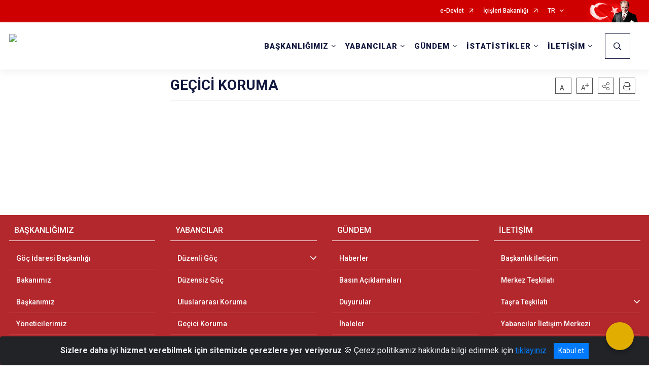

--- FILE ---
content_type: text/html; charset=utf-8
request_url: https://goc.gov.tr/gecici-koruma5638
body_size: 28036
content:





<!DOCTYPE html>

<html lang=&#39;tr&#39;>
<head>
    <meta name="viewport" content="width=device-width" />
    <meta http-equiv="X-UA-Compatible" content="IE=edge">
    <meta http-equiv="Content-Type" content="text/html; charset=utf-8">
    <title>T.C. İçişleri Bakanlığı Göç İdaresi Başkanlığı - GEÇİCİ KORUMA</title>
    <meta name="title" content="T.C. İçişleri Bakanlığı Göç İdaresi Başkanlığı - GEÇİCİ KORUMA">
    <meta name="description" content="GEÇİCİ KORUMA">
    <meta name="keywords">
    <meta name="google-site-verification" />
    <meta name="classification">
    <meta name="author" content="T.C. İçişleri Bakanlığı">
    <meta name="copyright" content="Göç İdaresi Başkanlığı">
    <meta name="revisit-after" content="1 days">
    <meta name="language" content="tr">
    <link rel="shortcut icon" href="/kurumlar/goc.gov.tr/Kurumsal/kirlangic.png" type="image/x-icon">
    <link href="https://fonts.googleapis.com/css?family=Roboto&amp;subset=latin-ext" rel="preload" as="style" onload="this.onload=null;this.rel='stylesheet'">
    <link rel="preload" href="/Content/Site/fonts/icons.ttf" as="font" type="font/ttf" crossorigin>

    <!-- Structured Data Script  -->
    <script type="application/ld+json">
    {
        "@context": "https://schema.org",
        "@type": "GovernmentOrganization",
         "name": "T.C. İçişleri Bakanlığı Göç İdaresi Başkanlığı - GEÇİCİ KORUMA"
    }
    </script>


    <style>

        /* The Modal (background) */
        .modal {
            display: none; /* Hidden by default */
            position: fixed; /* Stay in place */
            z-index: 1; /* Sit on top */
            left: 0;
            top: 0;
            width: 100%; /* Full width */
            height: 100%; /* Full height */
            overflow: auto !important; /* Enable scroll if needed */
            background-color: rgb(0,0,0); /* Fallback color */
            background-color: rgba(0,0,0,0.4); /* Black w/ opacity */
        }

        /* Modal Content/Box */
        .modal-content {
            background-color: #fefefe;
            margin: 5% auto; /* 15% from the top and centered */
            padding: 20px;
            border: 1px solid #888;
            border-radius: 20px !important;
            box-shadow: 10px 10px 5px #aaaaaa !important;
            width: 80%; /* Could be more or less, depending on screen size */
        }

        /* The Close Button */
        .close {
            color: #aaa;
            float: right;
            font-size: 28px;
            font-weight: bold;
        }

            .close:hover,
            .close:focus {
                color: black;
                text-decoration: none;
                cursor: pointer;
            }

            .close:hover,
            .close:focus {
                color: black;
                text-decoration: none;
                cursor: pointer;
            }



        .cookiealert {
            position: fixed;
            bottom: 0;
            left: 0;
            width: 100%;
            margin: 0 !important;
            z-index: 999;
            opacity: 0;
            visibility: hidden;
            border-radius: 0;
            transform: translateY(100%);
            transition: all 500ms ease-out;
            color: #ecf0f1;
            background: #212327;
        }

            .cookiealert.show {
                opacity: 1;
                visibility: visible;
                transform: translateY(0%);
                transition-delay: 1000ms;
            }

            .cookiealert a {
                text-decoration: underline
            }

            .cookiealert .acceptcookies {
                margin-left: 10px;
                vertical-align: baseline;
            }
    </style>

    <script src="/Icerik/js?v=kUfQR4eP2rHEbXnP8WNdPsPyxUQsqago--26Ux-XyzY1"></script>

    <link href="/Icerik/css?v=KVENz78dzrYM-R5NuMIp1Liy8ExNyOrCgaUs7GL6quM1" rel="stylesheet"/>



    <meta http-equiv="Content-Security-Policy" content="default-src *;
   img-src * 'self' data: https:; script-src 'self' 'unsafe-inline' 'unsafe-eval' *;
   style-src  'self' 'unsafe-inline' *">
    <script>
        ie = (function () {
            var undef,
                v = 3,
                div = document.createElement('div'),
                all = div.getElementsByTagName('i');
            while (
                div.innerHTML = '<!--[if gt IE ' + (++v) + ']><i></i><![endif]-->',
                all[0]
            );
            return v > 4 ? v : undef;
        }());

        if (ie < 9)
            document.body.innerHTML = '<div style="background:#EEE url(/Content/Common/min-ie9-img.png) center no-repeat; position:absolute; left:0; right:0; bottom:0; top:0; z-index:100000;"></div>';

        $(document).ready(function () {
            $('#DesignContainer').css({ "display": "block" });

            // Sayfadaki tüm <i class="icon-twitter"> etiketlerini seç
            const twitterIcons = document.querySelectorAll('i.icon-twitter');

            // Her bir <i> etiketini döngüye al
            twitterIcons.forEach(icon => {
                // Yeni SVG elementi oluştur
                const svgElement = document.createElement('div');
                svgElement.innerHTML = '<svg xmlns="http://www.w3.org/2000/svg" width="16" height="16" fill="currentColor" class="bi bi-twitter-x" viewBox="0 0 16 16"><path d="M12.6.75h2.454l-5.36 6.142L16 15.25h-4.937l-3.867-5.07-4.425 5.07H.316l5.733-6.57L0 .75h5.063l3.495 4.633L12.601.75Zm-.86 13.028h1.36L4.323 2.145H2.865z"/></svg>';

                // <i> etiketinin yerine SVG'yi ekle
                icon.parentNode.replaceChild(svgElement.firstChild, icon);
            });

        })
    </script>

<link href="/bundles/css/accessibility?v=Lu9-0Ax-l15c2Q9s_CLbJ46X65Kx2slscrL9PEdRYfc1" rel="stylesheet"/>
 <!-- CSS Bundle -->

</head>
<body>

    <div id="myModal" class="modal">

        Modal content
        <div class="modal-content">
            <span class="close">&times;</span>
            <p align="center" style="text-align:center"><span style="font-size:12pt"><span style="line-height:normal"><span style="tab-stops:14.2pt"><span style="font-family:Arial,sans-serif"><b><span lang="TR" style="font-family:&quot;Times New Roman&quot;,serif"><span style="color:#5b9bd5"><span style="letter-spacing:-.25pt">T.C. İÇİŞLERİ BAKANLIĞI</span></span></span></b></span></span></span></span></p>

            <p align="center" style="margin-bottom:16px; text-align:center"><span style="font-size:12pt"><span style="line-height:normal"><span style="tab-stops:14.2pt"><span style="font-family:Arial,sans-serif"><b><span lang="TR" style="font-family:&quot;Times New Roman&quot;,serif"><span style="color:#5b9bd5"><span style="letter-spacing:-.25pt">WEB SİTESİ GİZLİLİK VE ÇEREZ POLİTİKASI</span></span></span></b></span></span></span></span></p>


                <p style="margin-bottom:16px; text-align:justify"><span style="font-size:12px;"><span style="line-height:normal"><span style="font-family:Arial,sans-serif"><span lang="TR"><span style="font-family:&quot;Times New Roman&quot;,serif"> Web sitemizi ziyaret edenlerin kişisel verilerini 6698 sayılı Kişisel Verilerin Korunması Kanunu uyarınca işlemekte ve gizliliğini korumaktayız. Bu Web Sitesi Gizlilik ve Çerez Politikası ile ziyaretçilerin kişisel verilerinin işlenmesi, çerez politikası ve internet sitesi gizlilik ilkeleri belirlenmektedir.</span></span></span></span></span></p>


            <p style="margin-bottom:16px; text-align:justify"><span style="font-size:12px;"><span style="line-height:normal"><span style="font-family:Arial,sans-serif"><span lang="TR"><span style="font-family:&quot;Times New Roman&quot;,serif">Çerezler (cookies), küçük bilgileri saklayan küçük metin dosyalarıdır. Çerezler, ziyaret ettiğiniz internet siteleri tarafından, tarayıcılar aracılığıyla cihazınıza veya ağ sunucusuna depolanır. İnternet sitesi tarayıcınıza yüklendiğinde çerezler cihazınızda saklanır. Çerezler, internet sitesinin düzgün çalışmasını, daha güvenli hale getirilmesini, daha iyi kullanıcı deneyimi sunmasını sağlar. Oturum ve yerel depolama alanları da çerezlerle aynı amaç için kullanılır. İnternet sitemizde çerez bulunmamakta, oturum ve yerel depolama alanları çalışmaktadır.</span></span></span></span></span></p>

            <p style="margin-bottom:16px; text-align:justify"><span style="font-size:12px;"><span style="line-height:normal"><span style="font-family:Arial,sans-serif"><span lang="TR"><span style="font-family:&quot;Times New Roman&quot;,serif">Web sitemizin ziyaretçiler tarafından en verimli şekilde faydalanılması için çerezler kullanılmaktadır. Çerezler tercih edilmemesi halinde tarayıcı ayarlarından silinebilir ya da engellenebilir. Ancak bu web sitemizin performansını olumsuz etkileyebilir. Ziyaretçi tarayıcıdan çerez ayarlarını değiştirmediği sürece bu sitede çerez kullanımını kabul ettiği varsayılır.</span></span></span></span></span></p>

            <div style="text-align:justify"><span style="font-size:16px;"><strong><span style="font-family:&quot;Times New Roman&quot;,serif"><span style="color:black">1.Kişisel Verilerin İşlenme Amacı</span></span></strong></span></div>

            <p style="margin-bottom:16px; text-align:justify"><span style="font-size:12px;"><span style="line-height:normal"><span style="font-family:Arial,sans-serif"><span lang="TR"><span style="font-family:&quot;Times New Roman&quot;,serif">Web sitemizi ziyaret etmeniz dolayısıyla elde edilen kişisel verileriniz aşağıda sıralanan amaçlarla T.C. İçişleri Bakanlığı tarafından Kanun’un 5. ve 6. maddelerine uygun olarak işlenmektedir:</span></span></span></span></span></p>

            <ul>
                <li style="text-align:justify"><span style="font-size:12px;"><span style="line-height:normal"><span style="font-family:Arial,sans-serif"><span lang="TR"><span style="font-family:&quot;Times New Roman&quot;,serif">T.C. İçişleri Bakanlığı</span></span><span lang="TR"><span style="font-family:&quot;Times New Roman&quot;,serif"> tarafından yürütülen ticari faaliyetlerin yürütülmesi için gerekli çalışmaların yapılması ve buna bağlı iş süreçlerinin gerçekleştirilmesi,</span></span></span></span></span></li>
                <li style="text-align:justify"><span style="font-size:12px;"><span style="line-height:normal"><span style="font-family:Arial,sans-serif"><span lang="TR"><span style="font-family:&quot;Times New Roman&quot;,serif">T.C. İçişleri Bakanlığı</span></span><span lang="TR"><span style="font-family:&quot;Times New Roman&quot;,serif"> tarafından sunulan ürün ve hizmetlerden ilgili kişileri faydalandırmak için gerekli çalışmaların yapılması ve ilgili iş süreçlerinin gerçekleştirilmesi,</span></span></span></span></span></li>
                <li style="margin-bottom:16px; text-align:justify"><span style="font-size:12px;"><span style="line-height:normal"><span style="font-family:Arial,sans-serif"><span lang="TR"><span style="font-family:&quot;Times New Roman&quot;,serif">T.C. İçişleri Bakanlığı</span></span><span lang="TR"><span style="font-family:&quot;Times New Roman&quot;,serif"> tarafından sunulan ürün ve hizmetlerin ilgili kişilerin beğeni, kullanım alışkanlıkları ve ihtiyaçlarına göre özelleştirilerek ilgili kişilere önerilmesi ve tanıtılması.</span></span></span></span></span></li>
            </ul>

            <div style="text-align:justify">&nbsp;</div>

            <div style="text-align:justify"><span style="font-size:16px;"><strong><span style="font-family:&quot;Times New Roman&quot;,serif"><span style="color:black">2.Kişisel Verilerin Aktarıldığı Taraflar ve Aktarım Amacı</span></span></strong></span></div>

            <p style="margin-bottom:16px; text-align:justify"><span style="font-size:12px;"><span style="line-height:normal"><span style="font-family:Arial,sans-serif"><span lang="TR"><span style="font-family:&quot;Times New Roman&quot;,serif">Web sitemizi ziyaret etmeniz dolayısıyla elde edilen kişisel verileriniz, kişisel verilerinizin işlenme amaçları doğrultusunda, iş ortaklarımıza, tedarikçilerimize kanunen yetkili kamu kurumlarına ve özel kişilere Kanun’un 8. ve 9. maddelerinde belirtilen kişisel veri işleme şartları ve amaçları kapsamında aktarılabilmektedir.</span></span></span></span></span></p>

            <div style="text-align:justify"><strong><span style="font-size:16px;"><span style="font-family:&quot;Times New Roman&quot;,serif"><span style="color:black">3.Kişisel Verilerin Toplanma Yöntemi</span></span></span></strong></div>

            <p style="margin-bottom:16px; text-align:justify"><span style="font-size:12px;"><span style="line-height:normal"><span style="font-family:Arial,sans-serif"><span lang="TR"><span style="font-family:&quot;Times New Roman&quot;,serif">Çerezler, ziyaret edilen internet siteleri tarafından tarayıcılar aracılığıyla cihaza veya ağ sunucusuna depolanan küçük metin dosyalarıdır. Web sitemiz ziyaret edildiğinde, kişisel verilerin saklanması için herhangi bir çerez kullanılmamaktadır.</span></span></span></span></span></p>

            <div style="text-align:justify"><strong><span style="font-size:16px;"><span style="font-family:&quot;Times New Roman&quot;,serif"><span style="color:black">4.Çerezleri Kullanım Amacı</span></span></span></strong></div>

            <p style="margin-bottom:16px; text-align:justify"><span style="font-size:12px;"><span style="line-height:normal"><span style="font-family:Arial,sans-serif"><span lang="TR"><span style="font-family:&quot;Times New Roman&quot;,serif">Web sitemiz birinci ve üçüncü taraf çerezleri kullanır. Birinci taraf çerezleri çoğunlukla web sitesinin doğru şekilde çalışması için gereklidir, kişisel verilerinizi tutmazlar. Üçüncü taraf çerezleri, web sitemizin performansını, etkileşimini, güvenliğini, reklamları ve sonucunda daha iyi bir hizmet sunmak için kullanılır. Kullanıcı deneyimi ve web sitemizle gelecekteki etkileşimleri hızlandırmaya yardımcı olur. Bu kapsamda çerezler;</span></span></span></span></span></p>

            <p style="margin-bottom:16px; text-align:justify"><span style="font-size:14px;"><span style="line-height:normal"><span style="font-family:Arial,sans-serif"><b><span lang="TR"><span style="font-family:&quot;Times New Roman&quot;,serif">İşlevsel:</span></span></b><span lang="TR"><span style="font-family:&quot;Times New Roman&quot;,serif"> </span></span></span></span></span><span style="font-size:12px;"><span style="line-height:normal"><span style="font-family:Arial,sans-serif"><span lang="TR"><span style="font-family:&quot;Times New Roman&quot;,serif">Bunlar, web sitemizdeki bazı önemli olmayan işlevlere yardımcı olan çerezlerdir. Bu işlevler arasında videolar gibi içerik yerleştirme veya web sitesindeki içerikleri sosyal medya platformlarında paylaşma yer alır.</span></span></span></span></span></p>

            <h2 style="text-indent:0in; text-align:justify"><span style="font-size:14px;"><span style="font-family:&quot;Times New Roman&quot;,serif"><span style="color:black">Teknik olarak web sitemizde kullanılan çerez türleri aşağıdaki tabloda gösterilmektedir.</span></span></span></h2>

            <table class="Table" style="border:solid windowtext 1.0pt">
                <tbody>
                    <tr>
                        <td style="border:solid windowtext 1.0pt; width:137.3pt; padding:.75pt .75pt .75pt .75pt" width="186">
                            <p style="text-align:justify"><span style="font-size:14px;"><span style="line-height:normal"><span style="font-family:Arial,sans-serif"><span lang="TR"><span style="font-family:&quot;Times New Roman&quot;,serif">Oturum Çerezleri</span></span></span></span></span></p>

                            <p style="text-align:justify"><span style="font-size:14px;"><span style="line-height:normal"><span style="font-family:Arial,sans-serif"><i><span lang="TR"><span style="font-family:&quot;Times New Roman&quot;,serif">(Session Cookies)</span></span></i></span></span></span></p>
                        </td>
                        <td style="border:solid windowtext 1.0pt; width:344.7pt; padding:.75pt .75pt .75pt .75pt" width="463">
                            <p style="margin-right:7px; text-align:justify"><span style="font-size:14px;"><span style="line-height:normal"><span style="font-family:Arial,sans-serif"><span lang="TR"><span style="font-family:&quot;Times New Roman&quot;,serif">Oturum çerezleri ziyaretçilerimizin web sitemizi ziyaretleri süresince kullanılan, tarayıcı kapatıldıktan sonra silinen geçici çerezlerdir. Amacı ziyaretiniz süresince İnternet Sitesinin düzgün bir biçimde çalışmasının teminini sağlamaktır.</span></span></span></span></span></p>
                        </td>
                    </tr>
                </tbody>
            </table>

            <h2 style="text-indent:0in; text-align:justify">&nbsp;</h2>

            <p style="margin-bottom:16px; text-align:justify"><span style="font-size:12pt"><span style="line-height:normal"><span style="tab-stops:14.2pt"><span style="font-family:Arial,sans-serif"><b><span lang="TR" style="font-size:10.0pt"><span style="font-family:&quot;Times New Roman&quot;,serif">Web sitemizde çerez kullanılmasının başlıca amaçları aşağıda sıralanmaktadır:</span></span></b></span></span></span></span></p>

            <ul>
                <li style="margin-bottom:16px; text-align:justify"><span style="font-size:12px;"><span style="line-height:normal"><span style="font-family:Arial,sans-serif"><span lang="TR"><span style="font-family:&quot;Times New Roman&quot;,serif">•	İnternet sitesinin işlevselliğini ve performansını arttırmak yoluyla sizlere sunulan hizmetleri geliştirmek,</span></span></span></span></span></li>
            </ul>

            <div style="margin-bottom:16px; text-align:justify"><strong><span style="font-size:16px;"><span style="font-family:&quot;Times New Roman&quot;,serif"><span style="color:black">5.Çerez Tercihlerini Kontrol Etme</span></span></span></strong></div>

            <p style="margin-bottom:16px; text-align:justify"><span style="font-size:12px;"><span style="line-height:normal"><span style="font-family:Arial,sans-serif"><span lang="TR"><span style="font-family:&quot;Times New Roman&quot;,serif">Farklı tarayıcılar web siteleri tarafından kullanılan çerezleri engellemek ve silmek için farklı yöntemler sunar. Çerezleri engellemek / silmek için tarayıcı ayarları değiştirilmelidir. Tanımlama bilgilerinin nasıl yönetileceği ve silineceği hakkında daha fazla bilgi edinmek için </span></span><a href="http://www.allaboutcookies.org" style="color:blue; text-decoration:underline"><span style="font-family:&quot;Times New Roman&quot;,serif">www.allaboutcookies.org</span></a><span lang="TR"><span style="font-family:&quot;Times New Roman&quot;,serif"> adresi ziyaret edilebilir. Ziyaretçi, tarayıcı ayarlarını değiştirerek çerezlere ilişkin tercihlerini kişiselleştirme imkânına sahiptir. &nbsp;</span></span></span></span></span></p>

            <div style="text-align:justify"><strong><span style="font-size:16px;"><span style="font-family:&quot;Times New Roman&quot;,serif"><span style="color:black">6.Veri Sahiplerinin Hakları</span></span></span></strong></div>

            <p style="margin-bottom:16px; text-align:justify"><span style="font-size:12px;"><span style="line-height:normal"><span style="font-family:Arial,sans-serif"><span lang="TR"><span style="font-family:&quot;Times New Roman&quot;,serif">Kanunun ilgili kişinin haklarını düzenleyen 11 inci maddesi kapsamındaki talepleri, Politika’da düzenlendiği şekilde, ayrıntısını Bakanlığımıza ileterek yapabilir. Talebin niteliğine göre en kısa sürede ve en geç otuz gün içinde başvuruları ücretsiz olarak sonuçlandırılır; ancak işlemin ayrıca bir maliyet gerektirmesi halinde Kişisel Verileri Koruma Kurulu tarafından belirlenecek tarifeye göre ücret talep edilebilir.</span></span></span></span></span></p>

            <h2 style="text-indent:0in; text-align:justify">&nbsp;</h2>

        </div>

    </div>

    <div id="DesignContainer" class="gocsablon"
         style="display:none; max-width: ;width:100%; margin-left: 0%; margin-right: 0%;margin: 0 auto;">
        
        <div class=" isaygrid"><div class=" isayheader"><div>
<div>
<div>
<div>
<div>
<div>
<div>
<div>
<div>
<div>
<div>
<div>
<div>
<div>
<div>
<div>
<div>
<div>
<div>
<div>
<div>
<div>
<div>
<style type="text/css">body {
    font-family: 'Roboto', sans-serif;
    font-size: 16px;
}
</style>
<div>
<div>





<link href="/Areas/WebPart/Contents/EHeader/css/EHeader.css" rel="stylesheet" />
<div id="ew59259eb7d047433a809858f547907b5b"  >
    <div class="top-container">
        <div class="topbar d-none d-md-block">
            <div class="container">
                <div class="row no-gutters">
                    <div class="col">
                        <ul class="nav justify-content-end">
                                    <li class="nav-item"><a class="nav-link ext-link" href="https://www.turkiye.gov.tr/" target="_blank" rel="noopener noreferrer">e-Devlet</a></li>
                                    <li class="nav-item"><a class="nav-link ext-link" href="https://www.icisleri.gov.tr/" target="_blank" rel="noopener noreferrer">İçişleri Bakanlığı</a></li>
                                                            <li class="nav-item dropdown">

                                        <a class="nav-link dropdown-toggle" id="langDropdown" href="javascript:void(0);" data-toggle="dropdown" aria-haspopup="true" aria-expanded="false" data-reference="parent" data-display="static">TR</a>

                                    <ul class="dropdown-menu flex-column dropdown-menu-right" aria-labelledby="langDropdown">
                                                <li class="nav-item active"><a class="nav-link" href="#">Türkçe</a></li>
                                                <li class="nav-item"><a class="nav-link" href="https://en.goc.gov.tr/">English</a></li>
                                                <li class="nav-item"><a class="nav-link" href="https://de.goc.gov.tr/">Deutsch</a></li>
                                                <li class="nav-item"><a class="nav-link" href="https://ru.goc.gov.tr/">русский</a></li>
                                                <li class="nav-item"><a class="nav-link" href="https://ar.goc.gov.tr/" dir="rtl">العربية</a></li>
                                                <li class="nav-item"><a class="nav-link" href="https://fa.goc.gov.tr/  " dir="rtl">فارسی</a></li>
                                    </ul>
                                </li>
                        </ul>
                    </div>
                    <div class="col-auto">
                        <div class="topbar-img"><img class="img-fluid" src="/Areas/WebPart/Contents/FHeader/img/ataturk.svg"></div>
                    </div>
                </div>
            </div>
        </div>
        <div class="header">
            <div class="container">
                <nav class="d-md-none navbar navbar-expand-md navbar-dark" id="MobileMenu">
                    <a class="navbar-brand float-left" href="https://www.goc.gov.tr">
                        <div class="logo-img"><img src="/kurumlar/goc.gov.tr/logo/tr_goc_logo_65.png" /></div>
                        <div class="logo-text">Göç İdaresi Başkanlığı</div>
                    </a>
                    <span class="navbar-toggler mh-btns-right navbar-toggler-search">
                        <a href="#MobileSearch"><i class="icon-search"></i></a>
                    </span>
                    <span class="navbar-toggler mh-btns-right"><a href="#MobileSlideMenu"><i class="icon-bars"></i></a></span>
                </nav>
                <nav class="d-none d-md-flex navbar navbar-expand-md" id="DesktopMenu">
                    <a class="navbar-brand" href="https://www.goc.gov.tr">
                        <div class="logo-img"><img class="img-fluid" src="/kurumlar/goc.gov.tr/logo/tr_goc_logo_65.png" /></div>
                        <div class="logo-text">Göç İdaresi Başkanlığı</div>
                    </a>
                    <div class="collapse navbar-collapse" id="headerNavbar">
                            <ul class="navbar-nav ml-auto">
                <li class="nav-item dropdown">
                    <a class="nav-link dropdown-toggle" id="menu_233000" href="#" role="button" data-toggle="dropdown" aria-haspopup="true" aria-expanded="false">BAŞKANLIĞIMIZ</a>
                    <div class="dropdown-menu" aria-labelledby="menu_233000">
                        <div class="container">
                            <div class="row no-gutters">
                                <div class="col-lg-4 col-md-4">
                                        <div class="menu-content">
                                            <div class="row">
                                                <div class="col-lg-10 mx-auto">
                                                    <h3>Başkanlığımız</h3>
                                                    <p>T.C.İçişleri Bakanlığı Göç İdaresi Başkanlığı</p>
                                                </div>
                                            </div>
                                        </div>

                                </div>
                                <div class="col-lg-8 col-md-8">
                                    <div class="menu-list">
                                            <ul>
                                                        <li>
                                                                <a href="//goc.gov.tr/baskanligin-gorevleri">Göç İdaresi Başkanlığı</a>
                                                        </li>
                                                        <li>
                                                                <a href="//goc.gov.tr/bakanimiz">Bakanımız</a>
                                                        </li>
                                                        <li>
                                                                <a href="//goc.gov.tr/baskanimiz">Başkanımız</a>
                                                        </li>
                                                        <li>
                                                                <a href="//goc.gov.tr/yoneticilerimiz">Yöneticilerimiz</a>
                                                        </li>
                                                        <li tabindex="0">
                                                            <a class="menu-list-submenu" href="#">Teşkilat</a>
                                                                    <ul class="" style="margin-left:0px">
                                                                            <li>
                                                                                    <a href="//goc.gov.tr/merkez-teskilati">Merkez Teşkilatı</a>
                                                                            </li>
                                                                            <li>
                                                                                    <a href="//goc.gov.tr/tasra-teskilati">Taşra Teşkilatı</a>
                                                                            </li>
                                                                            <li>
                                                                                    <a href="//goc.gov.tr/yurtdisi-teskilati21">Yurt Dışı Teşkilatı</a>
                                                                            </li>
                                                                            <li>
                                                                                    <a href="//goc.gov.tr/teskilat-semasi">Teşkilat Şeması</a>
                                                                            </li>
                                                                            <li>
                                                                                    <a href="//goc.gov.tr/etik-kurulu">Etik Komisyonu</a>
                                                                            </li>
                                                                    </ul>
                                                        </li>
                                                        <li tabindex="0">
                                                            <a class="menu-list-submenu" href="#">Kurumsal</a>
                                                                    <ul class="" style="margin-left:0px">
                                                                            <li>
                                                                                    <a href="//goc.gov.tr/hakkimizda">Hakkımızda</a>
                                                                            </li>
                                                                            <li>
                                                                                    <a href="//goc.gov.tr/misyon">Misyon</a>
                                                                            </li>
                                                                            <li>
                                                                                    <a href="//goc.gov.tr/vizyon">Vizyon</a>
                                                                            </li>
                                                                            <li>
                                                                                    <a href="//goc.gov.tr/kurumsal-kimlik-logo-hakkinda">Kurumsal Kimlik</a>
                                                                            </li>
                                                                            <li>
                                                                                    <a href="//goc.gov.tr/bilgi-guvenligi-politikamiz">Bilgi Güvenliği Politikamız</a>
                                                                            </li>
                                                                            <li>
                                                                                    <a href="//goc.gov.tr/stratejik-yonetim">Stratejik Yönetim</a>
                                                                            </li>
                                                                            <li>
                                                                                    <a href="//goc.gov.tr/gizlilik-kullanim-ve-telif-haklari">Gizlilik Kullanım ve Telif Hakları</a>
                                                                            </li>
                                                                            <li>
                                                                                    <a href="//goc.gov.tr/goc-tarihi">Göç Tarihi</a>
                                                                            </li>
                                                                    </ul>
                                                        </li>
                                                        <li>
                                                                <a href="//goc.gov.tr/goc-kurulu">Göç Kurulu</a>
                                                        </li>
                                                        <li tabindex="0">
                                                            <a class="menu-list-submenu" href="#">Mevzuat</a>
                                                                    <ul class="" style="margin-left:0px">
                                                                            <li>
                                                                                    <a href="//goc.gov.tr/gigm-mevzuati">Yabancılar ve Uluslararası Koruma Kanunu</a>
                                                                            </li>
                                                                            <li>
                                                                                    <a href="//goc.gov.tr/uluslararasi-mevzuat">Uluslararası Mevzuat</a>
                                                                            </li>
                                                                            <li>
                                                                                    <a href="//goc.gov.tr/ulusal-mevzuat">Ulusal Mevzuat</a>
                                                                            </li>
                                                                            <li>
                                                                                    <a href="//goc.gov.tr/temel-belgeler-1">Temel Belgeler</a>
                                                                            </li>
                                                                            <li>
                                                                                    <a href="//goc.gov.tr/kisisel-verilerin-korunmasi-kanunu">Kişisel Verilerin Korunması Kanunu</a>
                                                                            </li>
                                                                    </ul>
                                                        </li>
                                                        <li tabindex="0">
                                                            <a class="menu-list-submenu" href="#">Yayınlar</a>
                                                                    <ul class="" style="margin-left:0px">
                                                                            <li>
                                                                                    <a href="//goc.gov.tr/e-katalog">E-Katalog</a>
                                                                            </li>
                                                                            <li>
                                                                                    <a href="//goc.gov.tr/turkiyede-yasam-rehberi-">Türkiyede Yaşam Rehberi</a>
                                                                            </li>
                                                                            <li>
                                                                                    <a class="ext-link" href="http://gam.gov.tr/tr/" target="_blank" rel="noopener noreferrer">Göç Araştırmaları Dergisi</a>
                                                                            </li>
                                                                            <li>
                                                                                    <a href="//goc.gov.tr/brosurler">Broşürler</a>
                                                                            </li>
                                                                    </ul>
                                                        </li>
                                                        <li tabindex="0">
                                                            <a class="menu-list-submenu" href="#">Projelerimiz</a>
                                                                    <ul class="" style="margin-left:0px">
                                                                            <li>
                                                                                    <a href="//goc.gov.tr/goc-projeleri">Göç Projeleri</a>
                                                                            </li>
                                                                            <li>
                                                                                    <a href="//goc.gov.tr/goc-surecleri">Göç Süreçleri</a>
                                                                            </li>
                                                                            <li>
                                                                                    <a href="//goc.gov.tr/gfmd--kuresel-goc-ve-kalkinma-forumu-">Küresel Göç ve Kalkınma Forumu (GFMD)</a>
                                                                            </li>
                                                                    </ul>
                                                        </li>
                                            </ul>
                                            <ul>
                                                        <li tabindex="0">
                                                            <a class="menu-list-submenu" href="#">Kariyer İmkanı</a>
                                                                    <ul class="" style="margin-left:0px">
                                                                            <li>
                                                                                    <a href="//goc.gov.tr/goc-uzmanlari">Göç Uzmanlığı</a>
                                                                            </li>
                                                                            <li>
                                                                                    <a href="//goc.gov.tr/il-goc-uzmanlari">İl Göç Uzmanlığı</a>
                                                                            </li>
                                                                            <li>
                                                                                    <a href="//goc.gov.tr/staj-olanaklari">Staj Olanakları</a>
                                                                            </li>
                                                                    </ul>
                                                        </li>
                                            </ul>
                                    </div>
                                </div>
                            </div>
                        </div>
                    </div>
                </li>
                <li class="nav-item dropdown">
                    <a class="nav-link dropdown-toggle" id="menu_233001" href="#" role="button" data-toggle="dropdown" aria-haspopup="true" aria-expanded="false">YABANCILAR</a>
                    <div class="dropdown-menu" aria-labelledby="menu_233001">
                        <div class="container">
                            <div class="row no-gutters">
                                <div class="col-lg-4 col-md-4">
                                        <div class="menu-content">
                                            <div class="row">
                                                <div class="col-lg-10 mx-auto">
                                                    <h3>Yabancılar</h3>
                                                    <p>Göç Çeşitleri ve Yabancıların Statüleri Hakkında Bilgi</p>
                                                </div>
                                            </div>
                                        </div>

                                </div>
                                <div class="col-lg-8 col-md-8">
                                    <div class="menu-list">
                                            <ul>
                                                        <li tabindex="0">
                                                            <a class="menu-list-submenu" href="#">Düzenli Göç</a>
                                                                    <ul class="" style="margin-left:0px">
                                                                            <li>
                                                                                    <a href="//goc.gov.tr/vize-bilgileri">Vize</a>
                                                                            </li>
                                                                            <li>
                                                                                    <a href="//goc.gov.tr/ikamet">İkamet</a>
                                                                            </li>
                                                                            <li>
                                                                                    <a href="//goc.gov.tr/vatanszlar1">Vatansızlar</a>
                                                                            </li>
                                                                    </ul>
                                                        </li>
                                                        <li>
                                                                <a href="//goc.gov.tr/duzensiz-goc">Düzensiz Göç</a>
                                                        </li>
                                                        <li>
                                                                <a href="//goc.gov.tr/uluslararasi-koruma">Uluslararası Koruma</a>
                                                        </li>
                                                        <li>
                                                                <a href="//goc.gov.tr/gecici-koruma">Geçici Koruma</a>
                                                        </li>
                                                        <li>
                                                                <a href="//goc.gov.tr/gonullu-geri-donus">Gönüllü, Güvenli, Onurlu ve Düzenli Geri Dönüş</a>
                                                        </li>
                                                        <li>
                                                                <a href="//goc.gov.tr/insan-ticareti-ile-mucadele">İnsan Ticareti İle Mücadele</a>
                                                        </li>
                                                        <li>
                                                                <a href="//goc.gov.tr/uyum-ve-iletisim">Uyum ve İletişim</a>
                                                        </li>
                                                        <li tabindex="0">
                                                            <a class="menu-list-submenu" href="#">Sıkça Sorulan Sorular</a>
                                                                    <ul class="" style="margin-left:0px">
                                                                            <li>
                                                                                    <a href="//goc.gov.tr/ikamet-sss">İkamet</a>
                                                                            </li>
                                                                            <li>
                                                                                    <a href="//goc.gov.tr/gecici-koruma-sss">Geçici Koruma</a>
                                                                            </li>
                                                                            <li>
                                                                                    <a href="//goc.gov.tr/calisma-izni-sss">Çalışma İzni</a>
                                                                            </li>
                                                                            <li>
                                                                                    <a href="//goc.gov.tr/uluslararasi-koruma-sss">Uluslararası Koruma</a>
                                                                            </li>
                                                                            <li>
                                                                                    <a href="//goc.gov.tr/vize-sss">Vize</a>
                                                                            </li>
                                                                            <li>
                                                                                    <a href="//goc.gov.tr/insan-ticareti-sss">İnsan Ticareti</a>
                                                                            </li>
                                                                            <li>
                                                                                    <a href="//goc.gov.tr/duzensiz-goc-sss">Düzensiz Göç</a>
                                                                            </li>
                                                                    </ul>
                                                        </li>
                                            </ul>
                                    </div>
                                </div>
                            </div>
                        </div>
                    </div>
                </li>
                <li class="nav-item dropdown">
                    <a class="nav-link dropdown-toggle" id="menu_233003" href="#" role="button" data-toggle="dropdown" aria-haspopup="true" aria-expanded="false">GÜNDEM</a>
                    <div class="dropdown-menu" aria-labelledby="menu_233003">
                        <div class="container">
                            <div class="row no-gutters">
                                <div class="col-lg-4 col-md-4">
                                        <div class="menu-content">
                                            <div class="row">
                                                <div class="col-lg-10 mx-auto">
                                                    <h3>Gündem</h3>
                                                    <p>Güncel Haber, Duyuru ve Faaliyetler</p>
                                                </div>
                                            </div>
                                        </div>

                                </div>
                                <div class="col-lg-8 col-md-8">
                                    <div class="menu-list">
                                            <ul>
                                                        <li>
                                                                <a href="//goc.gov.tr/haberler">Haberler</a>
                                                        </li>
                                                        <li>
                                                                <a href="//goc.gov.tr/basin-aciklamalari">Basın Açıklamaları</a>
                                                        </li>
                                                        <li>
                                                                <a href="//goc.gov.tr/duyurular">Duyurular</a>
                                                        </li>
                                                        <li>
                                                                <a href="//goc.gov.tr/ihaleler">İhaleler</a>
                                                        </li>
                                            </ul>
                                    </div>
                                </div>
                            </div>
                        </div>
                    </div>
                </li>
                <li class="nav-item dropdown">
                    <a class="nav-link dropdown-toggle" id="menu_233005" href="#" role="button" data-toggle="dropdown" aria-haspopup="true" aria-expanded="false">İSTATİSTİKLER</a>
                    <div class="dropdown-menu" aria-labelledby="menu_233005">
                        <div class="container">
                            <div class="row no-gutters">
                                <div class="col-lg-4 col-md-4">
                                        <div class="menu-content">
                                            <div class="row">
                                                <div class="col-lg-10 mx-auto">
                                                    <h3>İstatistikler</h3>
                                                    <p>Göç Alanındaki Güncel Sayılar</p>
                                                </div>
                                            </div>
                                        </div>

                                </div>
                                <div class="col-lg-8 col-md-8">
                                    <div class="menu-list">
                                            <ul>
                                                        <li>
                                                                <a href="//goc.gov.tr/istatistikler">İstatistikler</a>
                                                        </li>
                                                        <li>
                                                                <a href="//goc.gov.tr/raporlar">Raporlar</a>
                                                        </li>
                                            </ul>
                                    </div>
                                </div>
                            </div>
                        </div>
                    </div>
                </li>
                <li class="nav-item dropdown">
                    <a class="nav-link dropdown-toggle" id="menu_233009" href="#" role="button" data-toggle="dropdown" aria-haspopup="true" aria-expanded="false">İLETİŞİM</a>
                    <div class="dropdown-menu" aria-labelledby="menu_233009">
                        <div class="container">
                            <div class="row no-gutters">
                                <div class="col-lg-4 col-md-4">
                                        <div class="menu-content">
                                            <div class="row">
                                                <div class="col-lg-10 mx-auto">
                                                    <h3>İletişim</h3>
                                                    <p>Göç İdaresi Başkanlığı ve Taşra Teşkilatı İletişim Bilgileri</p>
                                                </div>
                                            </div>
                                        </div>

                                </div>
                                <div class="col-lg-8 col-md-8">
                                    <div class="menu-list">
                                            <ul>
                                                        <li>
                                                                <a href="//goc.gov.tr/baskanlik-iletisim">Başkanlık İletişim</a>
                                                        </li>
                                                        <li>
                                                                <a href="//goc.gov.tr/merkez-teskilatii">Merkez Teşkilatı</a>
                                                        </li>
                                                        <li tabindex="0">
                                                            <a class="menu-list-submenu" href="#">Taşra Teşkilatı</a>
                                                                    <ul class="" style="margin-left:0px">
                                                                            <li>
                                                                                    <a href="//goc.gov.tr/il-mudurlukleri">İl Müdürlükleri İletişim</a>
                                                                            </li>
                                                                            <li>
                                                                                    <a href="//goc.gov.tr/geri-gonderme-merkezleri-iletisim">Geri Gönderme Merkezleri İletişim</a>
                                                                            </li>
                                                                    </ul>
                                                        </li>
                                                        <li>
                                                                <a href="//goc.gov.tr/yabancilar-iletisim-merkezi2">Yabancılar İletişim Merkezi</a>
                                                        </li>
                                            </ul>
                                    </div>
                                </div>
                            </div>
                        </div>
                    </div>
                </li>
    </ul>

                        <div class="search-form-container dropdown">
                            <a class="search-button dropdown-toggle" id="headerSearch" href="javascript:void(0);" data-toggle="dropdown" aria-haspopup="true" aria-expanded="false">
                                <div class="btn-search"></div>
                            </a>
                            <div class="search-form dropdown-menu dropdown-menu-right">
                                <div class="container">
                                    <div class="row">
                                        <div class="col-md-8 col-lg-6 mx-auto">
                                            <div class="input-group form-search">
                                                <input id="ew59259eb7d047433a809858f547907b5b1" class="form-control" type="text" placeholder="Lütfen aramak istediğiniz kelimeyi yazınız." aria-label="Lütfen aramak istediğiniz kelimeyi yazınız." aria-describedby="search-input" />
                                                <div class="input-group-append">
                                                    <button class="btn px-5" id="ew59259eb7d047433a809858f547907b5b2" type="button">Ara</button>
                                                </div>
                                            </div>
                                        </div>
                                    </div>
                                </div>
                            </div>
                        </div>
                    </div>
                </nav>
            </div>
        </div>
        <div class="progress-container">
            <div class="progress-bar" id="scrollindicator"></div>
        </div>
    </div>
    <div class="page_wrapper"></div>
    <div class="d-none">
        <nav id="MobileSearch" aria-hidden="true">
            <div class="navbar-search">
                <div class="input-group">
                    <input class="form-control eheaderarama" type="text" id="ew59259eb7d047433a809858f547907b5b3" aria-label="Lütfen aramak istediğiniz kelimeyi yazınız..." placeholder="Lütfen aramak istediğiniz kelimeyi yazınız...">
                    <div class="input-group-append">
                        <span class="input-group-text"><i class="icon-search"></i></span>
                    </div>
                    <a class="btn-clear" href="javascript:void(0);"><i class="icon-close"></i></a>
                </div><a class="btn btn-navy" id="ew59259eb7d047433a809858f547907b5b4" onclick="mobilArama()">Ara</a>
            </div>
        </nav>
        <nav id="MobileSlideMenu" aria-hidden="true"  >
                <ul>
                <li>
                    <span>BAŞKANLIĞIMIZ</span>
                        <ul>
                <li>
                        <a href="//goc.gov.tr/baskanligin-gorevleri">Göç İdaresi Başkanlığı</a>
                </li>
                <li>
                        <a href="//goc.gov.tr/bakanimiz">Bakanımız</a>
                </li>
                <li>
                        <a href="//goc.gov.tr/baskanimiz">Başkanımız</a>
                </li>
                <li>
                        <a href="//goc.gov.tr/yoneticilerimiz">Yöneticilerimiz</a>
                </li>
                <li>
                    <span>Teşkilat</span>
                        <ul>
                <li>
                        <a href="//goc.gov.tr/merkez-teskilati">Merkez Teşkilatı</a>
                </li>
                <li>
                        <a href="//goc.gov.tr/tasra-teskilati">Taşra Teşkilatı</a>
                </li>
                <li>
                        <a href="//goc.gov.tr/yurtdisi-teskilati21">Yurt Dışı Teşkilatı</a>
                </li>
                <li>
                        <a href="//goc.gov.tr/teskilat-semasi">Teşkilat Şeması</a>
                </li>
                <li>
                        <a href="//goc.gov.tr/etik-kurulu">Etik Komisyonu</a>
                </li>
    </ul>

                </li>
                <li>
                    <span>Kurumsal</span>
                        <ul>
                <li>
                        <a href="//goc.gov.tr/hakkimizda">Hakkımızda</a>
                </li>
                <li>
                        <a href="//goc.gov.tr/misyon">Misyon</a>
                </li>
                <li>
                        <a href="//goc.gov.tr/vizyon">Vizyon</a>
                </li>
                <li>
                        <a href="//goc.gov.tr/kurumsal-kimlik-logo-hakkinda">Kurumsal Kimlik</a>
                </li>
                <li>
                        <a href="//goc.gov.tr/bilgi-guvenligi-politikamiz">Bilgi Güvenliği Politikamız</a>
                </li>
                <li>
                    <span>Stratejik Yönetim</span>
                        <ul>
                <li>
                        <a href="//goc.gov.tr/stratejik-planlar">Stratejik Planlar</a>
                </li>
                <li>
                        <a href="//goc.gov.tr/performans-programlari">Performans Programları</a>
                </li>
                <li>
                        <a href="//goc.gov.tr/faaliyet-raporlari">Faaliyet Raporları</a>
                </li>
                <li>
                        <a href="//goc.gov.tr/butce-bilgileri">Bütçe Bilgileri</a>
                </li>
                <li>
                        <a href="#">Mali Tablolar</a>
                </li>
                <li>
                        <a href="#">Kurumsal Mali Durum ve Beklentiler Raporları</a>
                </li>
                <li>
                        <a href="//goc.gov.tr/uyum-strateji-belgesi-ve-ulusal-eylem-plani">Uyum Strateji Belgesi ve Ulusal Eylem Planı</a>
                </li>
                <li>
                        <a href="//goc.gov.tr/insan-ticaretiyle-mucadele-3-ulusal-eylem-plani">İnsan Ticaretiyle Mücadele 3. Ulusal Eylem Planı</a>
                </li>
    </ul>

                </li>
                <li>
                        <a href="//goc.gov.tr/gizlilik-kullanim-ve-telif-haklari">Gizlilik Kullanım ve Telif Hakları</a>
                </li>
                <li>
                        <a href="//goc.gov.tr/goc-tarihi">Göç Tarihi</a>
                </li>
    </ul>

                </li>
                <li>
                        <a href="//goc.gov.tr/goc-kurulu">Göç Kurulu</a>
                </li>
                <li>
                    <span>Mevzuat</span>
                        <ul>
                <li>
                        <a href="//goc.gov.tr/gigm-mevzuati">Yabancılar ve Uluslararası Koruma Kanunu</a>
                </li>
                <li>
                        <a href="//goc.gov.tr/uluslararasi-mevzuat">Uluslararası Mevzuat</a>
                </li>
                <li>
                        <a href="//goc.gov.tr/ulusal-mevzuat">Ulusal Mevzuat</a>
                </li>
                <li>
                        <a href="//goc.gov.tr/temel-belgeler-1">Temel Belgeler</a>
                </li>
                <li>
                        <a href="//goc.gov.tr/kisisel-verilerin-korunmasi-kanunu">Kişisel Verilerin Korunması Kanunu</a>
                </li>
    </ul>

                </li>
                <li>
                    <span>Yayınlar</span>
                        <ul>
                <li>
                        <a href="//goc.gov.tr/e-katalog">E-Katalog</a>
                </li>
                <li>
                        <a href="//goc.gov.tr/turkiyede-yasam-rehberi-">Türkiyede Yaşam Rehberi</a>
                </li>
                <li>
                        <a class="ext-link" href="http://gam.gov.tr/tr/" target="_blank" rel="noopener noreferrer">Göç Araştırmaları Dergisi</a>
                </li>
                <li>
                        <a href="//goc.gov.tr/brosurler">Broşürler</a>
                </li>
    </ul>

                </li>
                <li>
                    <span>Projelerimiz</span>
                        <ul>
                <li>
                        <a href="//goc.gov.tr/goc-projeleri">Göç Projeleri</a>
                </li>
                <li>
                        <a href="//goc.gov.tr/goc-surecleri">Göç Süreçleri</a>
                </li>
                <li>
                        <a href="//goc.gov.tr/gfmd--kuresel-goc-ve-kalkinma-forumu-">Küresel Göç ve Kalkınma Forumu (GFMD)</a>
                </li>
    </ul>

                </li>
                <li>
                    <span>Kariyer İmkanı</span>
                        <ul>
                <li>
                        <a href="//goc.gov.tr/goc-uzmanlari">Göç Uzmanlığı</a>
                </li>
                <li>
                        <a href="//goc.gov.tr/il-goc-uzmanlari">İl Göç Uzmanlığı</a>
                </li>
                <li>
                        <a href="//goc.gov.tr/staj-olanaklari">Staj Olanakları</a>
                </li>
    </ul>

                </li>
    </ul>

                </li>
                <li>
                    <span>YABANCILAR</span>
                        <ul>
                <li>
                    <span>Düzenli Göç</span>
                        <ul>
                <li>
                        <a href="//goc.gov.tr/vize-bilgileri">Vize</a>
                </li>
                <li>
                        <a href="//goc.gov.tr/ikamet">İkamet</a>
                </li>
                <li>
                        <a href="//goc.gov.tr/vatanszlar1">Vatansızlar</a>
                </li>
    </ul>

                </li>
                <li>
                        <a href="//goc.gov.tr/duzensiz-goc">Düzensiz Göç</a>
                </li>
                <li>
                        <a href="//goc.gov.tr/uluslararasi-koruma">Uluslararası Koruma</a>
                </li>
                <li>
                        <a href="//goc.gov.tr/gecici-koruma">Geçici Koruma</a>
                </li>
                <li>
                        <a href="//goc.gov.tr/gonullu-geri-donus">Gönüllü, Güvenli, Onurlu ve Düzenli Geri Dönüş</a>
                </li>
                <li>
                        <a href="//goc.gov.tr/insan-ticareti-ile-mucadele">İnsan Ticareti İle Mücadele</a>
                </li>
                <li>
                        <a href="//goc.gov.tr/uyum-ve-iletisim">Uyum ve İletişim</a>
                </li>
                <li>
                    <span>Sıkça Sorulan Sorular</span>
                        <ul>
                <li>
                        <a href="//goc.gov.tr/ikamet-sss">İkamet</a>
                </li>
                <li>
                        <a href="//goc.gov.tr/gecici-koruma-sss">Geçici Koruma</a>
                </li>
                <li>
                        <a href="//goc.gov.tr/calisma-izni-sss">Çalışma İzni</a>
                </li>
                <li>
                        <a href="//goc.gov.tr/uluslararasi-koruma-sss">Uluslararası Koruma</a>
                </li>
                <li>
                        <a href="//goc.gov.tr/vize-sss">Vize</a>
                </li>
                <li>
                        <a href="//goc.gov.tr/insan-ticareti-sss">İnsan Ticareti</a>
                </li>
                <li>
                        <a href="//goc.gov.tr/duzensiz-goc-sss">Düzensiz Göç</a>
                </li>
    </ul>

                </li>
    </ul>

                </li>
                <li>
                    <span>GÜNDEM</span>
                        <ul>
                <li>
                        <a href="//goc.gov.tr/haberler">Haberler</a>
                </li>
                <li>
                        <a href="//goc.gov.tr/basin-aciklamalari">Basın Açıklamaları</a>
                </li>
                <li>
                        <a href="//goc.gov.tr/duyurular">Duyurular</a>
                </li>
                <li>
                        <a href="//goc.gov.tr/ihaleler">İhaleler</a>
                </li>
    </ul>

                </li>
                <li>
                    <span>İSTATİSTİKLER</span>
                        <ul>
                <li>
                        <a href="//goc.gov.tr/istatistikler">İstatistikler</a>
                </li>
                <li>
                        <a href="//goc.gov.tr/raporlar">Raporlar</a>
                </li>
    </ul>

                </li>
                <li>
                    <span>İLETİŞİM</span>
                        <ul>
                <li>
                        <a href="//goc.gov.tr/baskanlik-iletisim">Başkanlık İletişim</a>
                </li>
                <li>
                        <a href="//goc.gov.tr/merkez-teskilatii">Merkez Teşkilatı</a>
                </li>
                <li>
                    <span>Taşra Teşkilatı</span>
                        <ul>
                <li>
                        <a href="//goc.gov.tr/il-mudurlukleri">İl Müdürlükleri İletişim</a>
                </li>
                <li>
                        <a href="//goc.gov.tr/geri-gonderme-merkezleri-iletisim">Geri Gönderme Merkezleri İletişim</a>
                </li>
    </ul>

                </li>
                <li>
                        <a href="//goc.gov.tr/yabancilar-iletisim-merkezi2">Yabancılar İletişim Merkezi</a>
                </li>
    </ul>

                </li>
    </ul>

        </nav>
    </div>
</div>

<script src="/Areas/WebPart/Contents/EHeader/js/EHeader.js"></script>

<script>
    var mobildilmenu = "<li class='langSelect'><span>Dil</span><ul class='submenu-items'><li><a href='https://en.goc.gov.tr/'>English</a></li><li><a href='https://de.goc.gov.tr/'>Deutsch</a></li><li><a href='https://ru.goc.gov.tr/'>русский</a></li><li><a href='https://ar.goc.gov.tr/' dir='rtl'>العربية</a></li><li><a href='https://fa.goc.gov.tr/  ' dir='rtl'>فارسی</a></li>";
    $(document).ready(function () {
        $("#ew59259eb7d047433a809858f547907b5b").css({ "display": "block" });
        $("#ew59259eb7d047433a809858f547907b5b").EHeader({
            textColor: '#13183E',
            iconColor: '#b3282d',
            backgroundColor: '#ffffff',
            bottomTextColor:'#000'
        });


        $('#MobileSlideMenu>ul').append(mobildilmenu);

        StickyHeader();

        $('#ew59259eb7d047433a809858f547907b5b .dropdown-menu').on({
            "click": function (e) {
                e.stopPropagation();
            }
        });

        $('#ew59259eb7d047433a809858f547907b5b .dropdown-toggle').on('click', function () {
            if ($(this).parent().hasClass('show')) {
                if ($(this).length && $(this).attr('href')) {
                    location.href = $(this).attr('href');
                }
            }
        });


        function getKeyCode(key) {
            return (key == null) ? event.keyCode : key.keyCode;
        }

        $(document).on('keyup', function (eventObj) {
            if (getKeyCode(eventObj) == '9') {
                var $el = $(document.activeElement);
                $('body *').removeClass('hover');
                $el.addClass('hover');
                if ($el.hasClass("dropdown-toggle")) {
                    $el.click();
                }
            }
        });

        $('#ew59259eb7d047433a809858f547907b5b .navbar .dropdown').on('show.bs.dropdown', function () {
            $('#ew59259eb7d047433a809858f547907b5b .page_wrapper').show();
        });
        $('#ew59259eb7d047433a809858f547907b5b .navbar .dropdown').on('hide.bs.dropdown', function () {
            $('#ew59259eb7d047433a809858f547907b5b .page_wrapper').hide();
        });

        $('#MobileSlideMenu').mmenu({
            "navbar": {
                title: '',
            },
            "navbars": [
                {
                    "position": "top",
                    "height": 1,
                    "content": [
                        "<div class='navbar-header'>Göç İdaresi Başkanlığı<i class='icon-close'></i></div>",
                    ]
                }
            ],
            "extensions": [
                "pagedim-black",
                "position-front",
                "position-right",
                "border-full"
            ]
        }, {
                language: "tr"
            });


        $('#MobileSearch').mmenu({
            hooks: {
                "openPanel:finish": function ($panel) {
                    $('.navbar-header .icon-close').click(function () {
                        $('.mm-wrapper__blocker a').click();
                    });
                }
            },
            "navbar": {
                title: '',
            },
            "navbars": [
                {
                    "position": "top",
                    "height": 1,
                    "content": [
                        "<div class='navbar-header'>Lütfen aramak istediğiniz kelimeyi yazınız.<i class='icon-close'></i></div>",
                    ]
                }
            ],
            "extensions": [
                "pagedim-black",
                "position-front",
                "position-right",
                "border-full"
            ]
        }, {
                language: "tr"
            });

        $('#ew59259eb7d047433a809858f547907b5b .navbar-search input').on('keyup', function () {
            if ($(this).val() === '') {
                $('#ew59259eb7d047433a809858f547907b5b .navbar-search .btn-clear').hide();
            } else {
                $('#ew59259eb7d047433a809858f547907b5b .navbar-search .btn-clear').css('display', 'flex');
            }
        });

        $('#ew59259eb7d047433a809858f547907b5b .navbar-search .btn-clear').on('click', function () {
            $('#ew59259eb7d047433a809858f547907b5b .navbar-search input').val('').focus();
            $(this).hide();
        });

        $('.ui-menu').niceScroll({
            autohidemode: false,
            cursorwidth: '4px',
            cursorborder: '0px',
            cursorborderradius: '0px',
            cursorcolor: '#b3282d',
            railoffset: true,
            //railpadding: { top: 10, right: 0, left: 0, bottom: 0 },
            railvalign: top,
            background: '#EEEEEE'
        });

    });

    $(window).scroll(function () {
        StickyHeader();
        if ($('#scrollindicator').length > 0) {
            ScrollIndicator();
        }
    });

    function StickyHeader() {
        if ($(this).scrollTop() > 0 && !$('.top-container').hasClass('fixedTop')) {
            $('.top-container').addClass('fixedTop');
            $('.main-slider, body').addClass('fixedPadding');
        }
        if ($(this).scrollTop() === 0 && $('.top-container').hasClass('fixedTop')) {
            $('.top-container').removeClass('fixedTop');
            $('.main-slider, body').removeClass('fixedPadding');
        }
    }

    function ScrollIndicator() {
        var scrollindicator = document.getElementById("scrollindicator");
        var winScroll = document.body.scrollTop || document.documentElement.scrollTop;
        var height = document.documentElement.scrollHeight - document.documentElement.clientHeight;
        var scrolled = (winScroll / height) * 100;
        scrollindicator.style.width = scrolled + "%";
    }

    $('#ew59259eb7d047433a809858f547907b5b1').bind("enterKey", function (e) {

       var kelime = $("#ew59259eb7d047433a809858f547907b5b1").val();
       if (kelime.trim().length < 3) {
           alert("Lütfen en az 3 harften oluşan bir kelime giriniz.");
        }
        else {
            var url = location.protocol + "//" + window.location.hostname + "/arama" + "/ara/" + kelime;
            window.location.href = url;
        }
    });
    $('#ew59259eb7d047433a809858f547907b5b1').keyup(function (e) {
        if (e.keyCode == 13) {
            $(this).trigger("enterKey");
        }
    });
    $("#ew59259eb7d047433a809858f547907b5b2").click(function () {
        var kelime = $("#ew59259eb7d047433a809858f547907b5b1").val();

        if (kelime.trim().length < 3) {
            alert("Lütfen en az 3 harften oluşan bir kelime giriniz.");
        }
        else {
            var url = location.protocol + "//" + window.location.hostname + "/arama" + "/ara/" + kelime;
            window.location.href = url;
        }

    });
      $("#ew59259eb7d047433a809858f547907b5b3").keyup(function (e) {
        if (e.keyCode == 13) {
            $(this).trigger("enterKey");
        }
    });
    function mobilArama() {
        var kelime = $("#ew59259eb7d047433a809858f547907b5b3").val();

        if (kelime.trim().length < 3) {
            alert('Lütfen en az 3 harften oluşan bir kelime giriniz.')
        }
        else {
            var url = location.protocol + "//" + window.location.hostname + "/arama" + "/ara/" + kelime;
            window.location.href = url;
        }
    }


</script></div>
</div>
</div>
</div>
</div>
</div>
</div>
</div>
</div>
</div>
</div>
</div>
</div>
</div>
</div>
</div>
</div>
</div>
</div>
</div>
</div>
</div>
</div>
<!-- GÖÇ Analitik Platformu -->
<script>
  var _paq = window._paq = window._paq || [];
  /* tracker methods like "setCustomDimension" should be called before "trackPageView" */
  _paq.push(["setCookieDomain", "*.goc.gov.tr"]);
  _paq.push(['trackPageView']);
  _paq.push(['enableLinkTracking']);
  (function() {
    var u="https://analitik.goc.gov.tr/";
    _paq.push(['setTrackerUrl', u+'js/tracker.php']);
    _paq.push(['setSiteId', '1']);
    var d=document, g=d.createElement('script'), s=d.getElementsByTagName('script')[0];
    g.async=true; g.src=u+'js/tracker.php'; s.parentNode.insertBefore(g,s);
  })();
</script><!-- End GÖÇ Analitik Platformu Code --></div>
</div>
</div><div class=" isayortaalan"><div class="container" style="padding-top:140px;">
<div class="row">
<div class="col-lg-3 d-none d-lg-flex flex-column">
<div class="yanmenualani">

</div>
</div>

<div class="col-lg-9">
<link href="/WebPart/FdataContent-css?v=GORLFrdl-akzUcWwSOhlNFphTnTpEDc6FJ7XIGsx03c1" rel="stylesheet"/>

<script src="/WebPart/FdataContent-js?v=kAB8lAN0gwHLnTK5mB5Nkigw_xJgXfkZ91R2iQxBv1Q1"></script>




<div id="w9544bc86cbf0413584a7716ee3be77fb" class="row detail-content-container"  >
    <div class="col-12">
        <h2 class="page-title">
                <span>GEÇİCİ KORUMA</span>

                <div class="share-buttons d-none d-lg-inline-flex">

                        <a class="share-group share-group-textsmall d-none d-md-block" id="smaller" href="javascript:void(0);"></a>
                        <a class="share-group share-group-textbig d-none d-md-block" id="bigger" href="javascript:void(0);"></a>
                                            <a class="share-group share-group-social dropdown-toggle" id="share-dropdown" href="javascript:void(0);" role="button" data-toggle="dropdown" aria-haspopup="true" aria-expanded="false"></a>
                        <div class="dropdown-menu" aria-labelledby="share-dropdown">
                            <a class="share-group share-group-facebook" href="" target="_blank" rel="noopener noreferrer"></a>
                            <a class="share-group share-group-linkedin" href="" target="_blank" rel="noopener noreferrer"></a>
                            <a class="share-group share-group-twitter" href="" target="_blank" rel="noopener noreferrer"><svg xmlns="http://www.w3.org/2000/svg" width="14" height="14" fill="currentColor" viewBox="0 0 16 16"><path d="M12.6.75h2.454l-5.36 6.142L16 15.25h-4.937l-3.867-5.07-4.425 5.07H.316l5.733-6.57L0 .75h5.063l3.495 4.633L12.601.75Zm-.86 13.028h1.36L4.323 2.145H2.865z" /></svg></a>
                        </div>
                                            <a class="share-group share-group-print" href="#"></a>
                    <a class="share-group IsaretDiliIcon" href="#"  onclick="lightbox_open();" style="display:none"></a>
                </div>
                <div class="share-buttons d-lg-none">
                        <div class="share-group-container">
                            
                            <a class="share-group share-group-facebook" href="" target="_blank" rel="noopener noreferrer"></a>
                            <a class="share-group share-group-linkedin" href="" target="_blank" rel="noopener noreferrer"></a>
                            <a class="share-group share-group-twitter" href="" target="_blank" rel="noopener noreferrer"><svg xmlns="http://www.w3.org/2000/svg" width="14" height="14" fill="currentColor" viewBox="0 0 16 16"><path d="M12.6.75h2.454l-5.36 6.142L16 15.25h-4.937l-3.867-5.07-4.425 5.07H.316l5.733-6.57L0 .75h5.063l3.495 4.633L12.601.75Zm-.86 13.028h1.36L4.323 2.145H2.865z" /></svg></a>
                        </div>
                    <div class="share-group-container">
                            <a class="share-group share-group-print" href="#"></a>
                        <a class="share-group IsaretDiliIcon" href="#" onclick="lightbox_open();" style="display:none"></a>
                    </div>
                </div>
        </h2>
    </div>
    <div class="col-12">
        <div class="icerik" id="w9544bc86cbf0413584a7716ee3be77fb2">
            <div><img alt="" src="/kurumlar/goc.gov.tr/Istatistikler/2026/OCAK/15-Ocak/TR/13_guncel_TR_Istatistik.png" style="width: 1920px; height: 1189px;" /><br />
<img alt="" src="/kurumlar/goc.gov.tr/Istatistikler/2026/OCAK/15-Ocak/TR/14_guncel_TR_Istatistik.png" style=" width:=" /><br />
<br />
<img alt="" src="/kurumlar/goc.gov.tr/Istatistikler/2026/OCAK/15-Ocak/TR/15_guncel_TR_Istatistik.png" style="width: 1920px; height: 1867px;" /><br />
<br />
<img alt="" src="/kurumlar/goc.gov.tr/Istatistikler/2026/OCAK/15-Ocak/TR/16_guncel_TR_Istatistik.png" style="width: 1920px; height: 1867px;" /><br />
<br />
<img alt="" src="/kurumlar/goc.gov.tr/Istatistikler/2026/OCAK/15-Ocak/TR/17_guncel_TR_Istatistik.png" style="width: 1920px; height: 1281px;" /></div>

        </div>
    </div>
</div>

<script>
    $(document).ready(function () {
       $('#w9544bc86cbf0413584a7716ee3be77fb').css({ "display": "block" });
        $("#w9544bc86cbf0413584a7716ee3be77fb").FDataContent({
            TitleColor: "#13183e",
            ContentColor: "#4f4f4f",
            printDivID: w9544bc86cbf0413584a7716ee3be77fb2
        })

        $('#w9544bc86cbf0413584a7716ee3be77fb').find("h1").css({ 'font-family': '', 'font-size': '', 'line-height': '' });
        $('#w9544bc86cbf0413584a7716ee3be77fb').find("h2").css({ 'font-family': '', 'font-size': '', 'line-height': '' });
        $('#w9544bc86cbf0413584a7716ee3be77fb').find("h3").css({ 'font-family': '', 'font-size': '', 'line-height': '' });
        $('#w9544bc86cbf0413584a7716ee3be77fb').find("h4").css({ 'font-family': '', 'font-size': '', 'line-height': '' });
        $('#w9544bc86cbf0413584a7716ee3be77fb').find("h5").css({ 'font-family': '', 'font-size': '', 'line-height': '' });
        $('#w9544bc86cbf0413584a7716ee3be77fb').find("p").css({ 'font-family': '', 'font-size': '', 'line-height': '' });
        $('#w9544bc86cbf0413584a7716ee3be77fb').find("a").css({ 'font-family': '', 'font-size': '', 'line-height': '' });
        $('#w9544bc86cbf0413584a7716ee3be77fb').find("span").css({ 'font-family': '', 'font-size': '', 'line-height': '' });
        $('#w9544bc86cbf0413584a7716ee3be77fb').find("div").css({ 'font-family': '', 'font-size': '', 'line-height': '' });
        $('#w9544bc86cbf0413584a7716ee3be77fb').find("ul").css({ 'font-family': '', 'font-size': '', 'line-height': '' });
        $('#w9544bc86cbf0413584a7716ee3be77fb').find("li").css({ 'font-family': '', 'font-size': '', 'line-height': '' });

    })


   

  

</script>
</div>
</div>
</div>
</div><div class=" isayfooter"><div>
<div>
<div>
<div>
<div>
<div>
<div>
<div>
<div>
<div>
<div>
<div>
<div>
<div>
<div>
<div>
<div>
<div>
<div>&nbsp;</div>

<div>
<style type="text/css">.footer .footer-divider {border-bottom: 1px solid rgb(187, 87, 91) !important}

	.footer-bottom {background-color: transparent; font-size: 0.875rem; line-height: 0.875rem;}
		.footer-bottom .followus, 
		.footer-bottom .footer-text, 
		.footer-bottom .bottomLinks,
		.footer-bottom .PersonelMail {float:left; width:25%; color:#fff; font-weight:300}
	
		.footer-bottom .bottomLinks a, .footer-bottom .PersonelMail a {display:block; font-weight:bold; color:#fff}
		
.footerSocialMediaIcons {
                display: flex;
                align-items: center;
                gap: 0;
            }

            .footerSocialMediaIcons a {
                color: #fff;
                font-size: 1.1rem;
                /* smaller icons */
                margin-right: 10px;
                display: flex;
                align-items: center;
                justify-content: center;
                height: 2em;
                width: 1.5em;
                padding: 0;
                line-height: 1;
                /* Remove underline/underscore */
                text-decoration: none;
                /* Remove underline/underscore */
            }

            .footerSocialMediaIcons a:visited,
            .footerSocialMediaIcons a:active,
            .footerSocialMediaIcons a:focus {
                text-decoration: none;
                /* Remove underline/underscore */
            }

            .footerSocialMediaIcons i {
                width: 1.1em;
                height: 1.1em;
                display: inline-block;
                vertical-align: middle;
                fill: currentColor;
                margin: 0;
                padding: 0;
                box-sizing: content-box;
                line-height: 1;
            }

            /* Only adjust the last SVG icon */
            .footerSocialMediaIcons a:last-child svg {
                width: 1.5em;
                height: 1.5em;
                margin-bottom: 0 !important;
                margin-top: -2px;
                /* Fine-tune for perfect vertical alignment */
                display: inline-block;
                vertical-align: middle;
                fill: currentColor;
            }

		.copyright-text {color:#fff; padding:10px 20px; font-size: 0.875rem; line-height: 0.875rem; font-weight:300}
			.copyright-text img {width:44px; height:39px; border:none; display:inline-block; margin-right:10px}
			.footer-bottom .PersonelMail i {font-size:1.5rem; vertical-align:middle}

	@media screen and (max-width: 750px) {
		.footer-bottom {background-color: #b3282d !important; font-size: 0.875rem; line-height: 0.875rem;}
		.footer-bottom .followus, 
		.footer-bottom .footer-text, 
		.footer-bottom .bottomLinks,
		.footer-bottom .PersonelMail {float:none; display:block; width:90%; margin: 0 auto 30px; text-align: center;}

 .footerSocialMediaIcons {
                    display: flex;
                    align-items: center;
                    justify-content: center;
                    gap: 0;
                }
		.footerSocialMediaIcons a {font-size: 1.3rem}
	}
</style>
<div style="background-color:#B3282D; padding-bottom:30px">
<div class="container">


<link href="/Areas/WebPart/Contents/EFooter/css/EFooter.css" rel="stylesheet" />
    <div id="ewa8be51afdbcf4d76891ace2bfadcb4e2"  >
        <div class="footer d-none d-md-flex">
            <div class="row">
<div class='col-md-3'>                    <div class="footer-menu">
                        <div class="menu-header">
                                <h3>BAŞKANLIĞIMIZ</h3>
                        </div>
                            <div class="menu-content">
                                        <ul class="nav flex-column hizala" id="menu_233000">
                    <li class="nav-item">
                            <a class="nav-link" href="/baskanligin-gorevleri">Göç İdaresi Başkanlığı</a>

                    </li>
                    <li class="nav-item">
                            <a class="nav-link" href="/bakanimiz">Bakanımız</a>

                    </li>
                    <li class="nav-item">
                            <a class="nav-link" href="/baskanimiz">Başkanımız</a>

                    </li>
                    <li class="nav-item">
                            <a class="nav-link" href="/yoneticilerimiz">Yöneticilerimiz</a>

                    </li>
                    <li class="nav-item">
                        <a class="nav-link collapsed" href="#menu_233016" data-toggle="collapse" data-target="#menu_233016" aria-expanded="false" aria-controls="menu_233016">Teşkilat</a>
                        <div class="collapse" id="menu_233016" data-parent="#menu_233000">
                                    <ul class="nav flex-column hizala" id="menu_233016">
                    <li class="nav-item">
                            <a class="nav-link" href="/merkez-teskilati">Merkez Teşkilatı</a>

                    </li>
                    <li class="nav-item">
                            <a class="nav-link" href="/tasra-teskilati">Taşra Teşkilatı</a>

                    </li>
                    <li class="nav-item">
                            <a class="nav-link" href="/yurtdisi-teskilati21">Yurt Dışı Teşkilatı</a>

                    </li>
                    <li class="nav-item">
                            <a class="nav-link" href="/teskilat-semasi">Teşkilat Şeması</a>

                    </li>
                    <li class="nav-item">
                            <a class="nav-link" href="/etik-kurulu">Etik Komisyonu</a>

                    </li>

        </ul>

                        </div>
                    </li>
                    <li class="nav-item">
                        <a class="nav-link collapsed" href="#menu_233362" data-toggle="collapse" data-target="#menu_233362" aria-expanded="false" aria-controls="menu_233362">Kurumsal</a>
                        <div class="collapse" id="menu_233362" data-parent="#menu_233000">
                                    <ul class="nav flex-column hizala" id="menu_233362">
                    <li class="nav-item">
                            <a class="nav-link" href="/hakkimizda">Hakkımızda</a>

                    </li>
                    <li class="nav-item">
                            <a class="nav-link" href="/misyon">Misyon</a>

                    </li>
                    <li class="nav-item">
                            <a class="nav-link" href="/vizyon">Vizyon</a>

                    </li>
                    <li class="nav-item">
                            <a class="nav-link" href="/kurumsal-kimlik-logo-hakkinda">Kurumsal Kimlik</a>

                    </li>
                    <li class="nav-item">
                            <a class="nav-link" href="/bilgi-guvenligi-politikamiz">Bilgi Güvenliği Politikamız</a>

                    </li>
                    <li class="nav-item">
                        <a class="nav-link collapsed" href="#menu_233573" data-toggle="collapse" data-target="#menu_233573" aria-expanded="false" aria-controls="menu_233573">Stratejik Yönetim</a>
                        <div class="collapse" id="menu_233573" data-parent="#menu_233362">
                                    <ul class="nav flex-column hizala" id="menu_233573">
                    <li class="nav-item">
                            <a class="nav-link" href="/stratejik-planlar">Stratejik Planlar</a>

                    </li>
                    <li class="nav-item">
                            <a class="nav-link" href="/performans-programlari">Performans Programları</a>

                    </li>
                    <li class="nav-item">
                            <a class="nav-link" href="/faaliyet-raporlari">Faaliyet Raporları</a>

                    </li>
                    <li class="nav-item">
                            <a class="nav-link" href="/butce-bilgileri">Bütçe Bilgileri</a>

                    </li>
                    <li class="nav-item">
                            <a class="nav-link" href="#">Mali Tablolar</a>

                    </li>
                    <li class="nav-item">
                            <a class="nav-link" href="#">Kurumsal Mali Durum ve Beklentiler Raporları</a>

                    </li>
                    <li class="nav-item">
                            <a class="nav-link" href="/uyum-strateji-belgesi-ve-ulusal-eylem-plani">Uyum Strateji Belgesi ve Ulusal Eylem Planı</a>

                    </li>
                    <li class="nav-item">
                            <a class="nav-link" href="/insan-ticaretiyle-mucadele-3-ulusal-eylem-plani">İnsan Ticaretiyle Mücadele 3. Ulusal Eylem Planı</a>

                    </li>

        </ul>

                        </div>
                    </li>
                    <li class="nav-item">
                            <a class="nav-link" href="/gizlilik-kullanim-ve-telif-haklari">Gizlilik Kullanım ve Telif Hakları</a>

                    </li>
                    <li class="nav-item">
                            <a class="nav-link" href="/goc-tarihi">Göç Tarihi</a>

                    </li>

        </ul>

                        </div>
                    </li>
                    <li class="nav-item">
                            <a class="nav-link" href="/goc-kurulu">Göç Kurulu</a>

                    </li>
                    <li class="nav-item">
                        <a class="nav-link collapsed" href="#menu_233007" data-toggle="collapse" data-target="#menu_233007" aria-expanded="false" aria-controls="menu_233007">Mevzuat</a>
                        <div class="collapse" id="menu_233007" data-parent="#menu_233000">
                                    <ul class="nav flex-column hizala" id="menu_233007">
                    <li class="nav-item">
                            <a class="nav-link" href="/gigm-mevzuati">Yabancılar ve Uluslararası Koruma Kanunu</a>

                    </li>
                    <li class="nav-item">
                            <a class="nav-link" href="/uluslararasi-mevzuat">Uluslararası Mevzuat</a>

                    </li>
                    <li class="nav-item">
                            <a class="nav-link" href="/ulusal-mevzuat">Ulusal Mevzuat</a>

                    </li>
                    <li class="nav-item">
                            <a class="nav-link" href="/temel-belgeler-1">Temel Belgeler</a>

                    </li>
                    <li class="nav-item">
                            <a class="nav-link" href="/kisisel-verilerin-korunmasi-kanunu">Kişisel Verilerin Korunması Kanunu</a>

                    </li>

        </ul>

                        </div>
                    </li>
                    <li class="nav-item">
                        <a class="nav-link collapsed" href="#menu_233349" data-toggle="collapse" data-target="#menu_233349" aria-expanded="false" aria-controls="menu_233349">Yayınlar</a>
                        <div class="collapse" id="menu_233349" data-parent="#menu_233000">
                                    <ul class="nav flex-column hizala" id="menu_233349">
                    <li class="nav-item">
                            <a class="nav-link" href="/e-katalog">E-Katalog</a>

                    </li>
                    <li class="nav-item">
                            <a class="nav-link" href="/turkiyede-yasam-rehberi-">Türkiyede Yaşam Rehberi</a>

                    </li>
                    <li class="nav-item">
                            <a class="nav-link ext-link" href="http://gam.gov.tr/tr/" target="_blank" rel="noopener noreferrer">Göç Araştırmaları Dergisi</a>

                    </li>
                    <li class="nav-item">
                            <a class="nav-link" href="/brosurler">Broşürler</a>

                    </li>

        </ul>

                        </div>
                    </li>
                    <li class="nav-item">
                        <a class="nav-link collapsed" href="#menu_233021" data-toggle="collapse" data-target="#menu_233021" aria-expanded="false" aria-controls="menu_233021">Projelerimiz</a>
                        <div class="collapse" id="menu_233021" data-parent="#menu_233000">
                                    <ul class="nav flex-column hizala" id="menu_233021">
                    <li class="nav-item">
                            <a class="nav-link" href="/goc-projeleri">Göç Projeleri</a>

                    </li>
                    <li class="nav-item">
                            <a class="nav-link" href="/goc-surecleri">Göç Süreçleri</a>

                    </li>
                    <li class="nav-item">
                            <a class="nav-link" href="/gfmd--kuresel-goc-ve-kalkinma-forumu-">Küresel Göç ve Kalkınma Forumu (GFMD)</a>

                    </li>

        </ul>

                        </div>
                    </li>
                    <li class="nav-item">
                        <a class="nav-link collapsed" href="#menu_233023" data-toggle="collapse" data-target="#menu_233023" aria-expanded="false" aria-controls="menu_233023">Kariyer İmkanı</a>
                        <div class="collapse" id="menu_233023" data-parent="#menu_233000">
                                    <ul class="nav flex-column hizala" id="menu_233023">
                    <li class="nav-item">
                            <a class="nav-link" href="/goc-uzmanlari">Göç Uzmanlığı</a>

                    </li>
                    <li class="nav-item">
                            <a class="nav-link" href="/il-goc-uzmanlari">İl Göç Uzmanlığı</a>

                    </li>
                    <li class="nav-item">
                            <a class="nav-link" href="/staj-olanaklari">Staj Olanakları</a>

                    </li>

        </ul>

                        </div>
                    </li>

        </ul>

                            </div>
                    </div>
</div><div class='col-md-3'>                    <div class="footer-menu">
                        <div class="menu-header">
                                <h3>YABANCILAR</h3>
                        </div>
                            <div class="menu-content">
                                        <ul class="nav flex-column hizala" id="menu_233001">
                    <li class="nav-item">
                        <a class="nav-link collapsed" href="#menu_233090" data-toggle="collapse" data-target="#menu_233090" aria-expanded="false" aria-controls="menu_233090">Düzenli Göç</a>
                        <div class="collapse" id="menu_233090" data-parent="#menu_233001">
                                    <ul class="nav flex-column hizala" id="menu_233090">
                    <li class="nav-item">
                            <a class="nav-link" href="/vize-bilgileri">Vize</a>

                    </li>
                    <li class="nav-item">
                            <a class="nav-link" href="/ikamet">İkamet</a>

                    </li>
                    <li class="nav-item">
                            <a class="nav-link" href="/vatanszlar1">Vatansızlar</a>

                    </li>

        </ul>

                        </div>
                    </li>
                    <li class="nav-item">
                            <a class="nav-link" href="/duzensiz-goc">Düzensiz Göç</a>

                    </li>
                    <li class="nav-item">
                            <a class="nav-link" href="/uluslararasi-koruma">Uluslararası Koruma</a>

                    </li>
                    <li class="nav-item">
                            <a class="nav-link" href="/gecici-koruma">Geçici Koruma</a>

                    </li>
                    <li class="nav-item">
                            <a class="nav-link" href="/gonullu-geri-donus">Gönüllü, Güvenli, Onurlu ve Düzenli Geri Dönüş</a>

                    </li>
                    <li class="nav-item">
                            <a class="nav-link" href="/insan-ticareti-ile-mucadele">İnsan Ticareti İle Mücadele</a>

                    </li>
                    <li class="nav-item">
                            <a class="nav-link" href="/uyum-ve-iletisim">Uyum ve İletişim</a>

                    </li>
                    <li class="nav-item">
                        <a class="nav-link collapsed" href="#menu_233099" data-toggle="collapse" data-target="#menu_233099" aria-expanded="false" aria-controls="menu_233099">Sıkça Sorulan Sorular</a>
                        <div class="collapse" id="menu_233099" data-parent="#menu_233001">
                                    <ul class="nav flex-column hizala" id="menu_233099">
                    <li class="nav-item">
                            <a class="nav-link" href="/ikamet-sss">İkamet</a>

                    </li>
                    <li class="nav-item">
                            <a class="nav-link" href="/gecici-koruma-sss">Geçici Koruma</a>

                    </li>
                    <li class="nav-item">
                            <a class="nav-link" href="/calisma-izni-sss">Çalışma İzni</a>

                    </li>
                    <li class="nav-item">
                            <a class="nav-link" href="/uluslararasi-koruma-sss">Uluslararası Koruma</a>

                    </li>
                    <li class="nav-item">
                            <a class="nav-link" href="/vize-sss">Vize</a>

                    </li>
                    <li class="nav-item">
                            <a class="nav-link" href="/insan-ticareti-sss">İnsan Ticareti</a>

                    </li>
                    <li class="nav-item">
                            <a class="nav-link" href="/duzensiz-goc-sss">Düzensiz Göç</a>

                    </li>

        </ul>

                        </div>
                    </li>

        </ul>

                            </div>
                    </div>
</div><div class='col-md-3'>                    <div class="footer-menu">
                        <div class="menu-header">
                                <h3>GÜNDEM</h3>
                        </div>
                            <div class="menu-content">
                                        <ul class="nav flex-column hizala" id="menu_233003">
                    <li class="nav-item">
                            <a class="nav-link" href="/haberler">Haberler</a>

                    </li>
                    <li class="nav-item">
                            <a class="nav-link" href="/basin-aciklamalari">Basın Açıklamaları</a>

                    </li>
                    <li class="nav-item">
                            <a class="nav-link" href="/duyurular">Duyurular</a>

                    </li>
                    <li class="nav-item">
                            <a class="nav-link" href="/ihaleler">İhaleler</a>

                    </li>

        </ul>

                            </div>
                    </div>
                    <div class="footer-menu">
                        <div class="menu-header">
                                <h3>İSTATİSTİKLER</h3>
                        </div>
                            <div class="menu-content">
                                        <ul class="nav flex-column hizala" id="menu_233005">
                    <li class="nav-item">
                            <a class="nav-link" href="/istatistikler">İstatistikler</a>

                    </li>
                    <li class="nav-item">
                            <a class="nav-link" href="/raporlar">Raporlar</a>

                    </li>

        </ul>

                            </div>
                    </div>
</div><div class='col-md-3'>                    <div class="footer-menu">
                        <div class="menu-header">
                                <h3>İLETİŞİM</h3>
                        </div>
                            <div class="menu-content">
                                        <ul class="nav flex-column hizala" id="menu_233009">
                    <li class="nav-item">
                            <a class="nav-link" href="/baskanlik-iletisim">Başkanlık İletişim</a>

                    </li>
                    <li class="nav-item">
                            <a class="nav-link" href="/merkez-teskilatii">Merkez Teşkilatı</a>

                    </li>
                    <li class="nav-item">
                        <a class="nav-link collapsed" href="#menu_233143" data-toggle="collapse" data-target="#menu_233143" aria-expanded="false" aria-controls="menu_233143">Taşra Teşkilatı</a>
                        <div class="collapse" id="menu_233143" data-parent="#menu_233009">
                                    <ul class="nav flex-column hizala" id="menu_233143">
                    <li class="nav-item">
                            <a class="nav-link" href="/il-mudurlukleri">İl Müdürlükleri İletişim</a>

                    </li>
                    <li class="nav-item">
                            <a class="nav-link" href="/geri-gonderme-merkezleri-iletisim">Geri Gönderme Merkezleri İletişim</a>

                    </li>

        </ul>

                        </div>
                    </li>
                    <li class="nav-item">
                            <a class="nav-link" href="/yabancilar-iletisim-merkezi2">Yabancılar İletişim Merkezi</a>

                    </li>

        </ul>

                            </div>
                    </div>
                </div>
            </div>
            <div class="footer-divider"></div>
        </div>
        <div class="footer d-flex d-md-none">
            <div class="row">
                <div class="col">
                    <div class="footer-menu">
                        <div class="menu-content">
                                    <ul class="nav flex-column hizala" id="menu_0">
                    <li class="nav-item">
                        <a class="nav-link collapsed" href="#menu_233000" data-toggle="collapse" data-target="#menu_233000" aria-expanded="false" aria-controls="menu_233000">BAŞKANLIĞIMIZ</a>
                        <div class="collapse" id="menu_233000" data-parent="#menu_0">
                                    <ul class="nav flex-column hizala" id="menu_233000">
                    <li class="nav-item">
                            <a class="nav-link" href="/baskanligin-gorevleri">Göç İdaresi Başkanlığı</a>

                    </li>
                    <li class="nav-item">
                            <a class="nav-link" href="/bakanimiz">Bakanımız</a>

                    </li>
                    <li class="nav-item">
                            <a class="nav-link" href="/baskanimiz">Başkanımız</a>

                    </li>
                    <li class="nav-item">
                            <a class="nav-link" href="/yoneticilerimiz">Yöneticilerimiz</a>

                    </li>
                    <li class="nav-item">
                        <a class="nav-link collapsed" href="#menu_233016" data-toggle="collapse" data-target="#menu_233016" aria-expanded="false" aria-controls="menu_233016">Teşkilat</a>
                        <div class="collapse" id="menu_233016" data-parent="#menu_233000">
                                    <ul class="nav flex-column hizala" id="menu_233016">
                    <li class="nav-item">
                            <a class="nav-link" href="/merkez-teskilati">Merkez Teşkilatı</a>

                    </li>
                    <li class="nav-item">
                            <a class="nav-link" href="/tasra-teskilati">Taşra Teşkilatı</a>

                    </li>
                    <li class="nav-item">
                            <a class="nav-link" href="/yurtdisi-teskilati21">Yurt Dışı Teşkilatı</a>

                    </li>
                    <li class="nav-item">
                            <a class="nav-link" href="/teskilat-semasi">Teşkilat Şeması</a>

                    </li>
                    <li class="nav-item">
                            <a class="nav-link" href="/etik-kurulu">Etik Komisyonu</a>

                    </li>

        </ul>

                        </div>
                    </li>
                    <li class="nav-item">
                        <a class="nav-link collapsed" href="#menu_233362" data-toggle="collapse" data-target="#menu_233362" aria-expanded="false" aria-controls="menu_233362">Kurumsal</a>
                        <div class="collapse" id="menu_233362" data-parent="#menu_233000">
                                    <ul class="nav flex-column hizala" id="menu_233362">
                    <li class="nav-item">
                            <a class="nav-link" href="/hakkimizda">Hakkımızda</a>

                    </li>
                    <li class="nav-item">
                            <a class="nav-link" href="/misyon">Misyon</a>

                    </li>
                    <li class="nav-item">
                            <a class="nav-link" href="/vizyon">Vizyon</a>

                    </li>
                    <li class="nav-item">
                            <a class="nav-link" href="/kurumsal-kimlik-logo-hakkinda">Kurumsal Kimlik</a>

                    </li>
                    <li class="nav-item">
                            <a class="nav-link" href="/bilgi-guvenligi-politikamiz">Bilgi Güvenliği Politikamız</a>

                    </li>
                    <li class="nav-item">
                        <a class="nav-link collapsed" href="#menu_233573" data-toggle="collapse" data-target="#menu_233573" aria-expanded="false" aria-controls="menu_233573">Stratejik Yönetim</a>
                        <div class="collapse" id="menu_233573" data-parent="#menu_233362">
                                    <ul class="nav flex-column hizala" id="menu_233573">
                    <li class="nav-item">
                            <a class="nav-link" href="/stratejik-planlar">Stratejik Planlar</a>

                    </li>
                    <li class="nav-item">
                            <a class="nav-link" href="/performans-programlari">Performans Programları</a>

                    </li>
                    <li class="nav-item">
                            <a class="nav-link" href="/faaliyet-raporlari">Faaliyet Raporları</a>

                    </li>
                    <li class="nav-item">
                            <a class="nav-link" href="/butce-bilgileri">Bütçe Bilgileri</a>

                    </li>
                    <li class="nav-item">
                            <a class="nav-link" href="#">Mali Tablolar</a>

                    </li>
                    <li class="nav-item">
                            <a class="nav-link" href="#">Kurumsal Mali Durum ve Beklentiler Raporları</a>

                    </li>
                    <li class="nav-item">
                            <a class="nav-link" href="/uyum-strateji-belgesi-ve-ulusal-eylem-plani">Uyum Strateji Belgesi ve Ulusal Eylem Planı</a>

                    </li>
                    <li class="nav-item">
                            <a class="nav-link" href="/insan-ticaretiyle-mucadele-3-ulusal-eylem-plani">İnsan Ticaretiyle Mücadele 3. Ulusal Eylem Planı</a>

                    </li>

        </ul>

                        </div>
                    </li>
                    <li class="nav-item">
                            <a class="nav-link" href="/gizlilik-kullanim-ve-telif-haklari">Gizlilik Kullanım ve Telif Hakları</a>

                    </li>
                    <li class="nav-item">
                            <a class="nav-link" href="/goc-tarihi">Göç Tarihi</a>

                    </li>

        </ul>

                        </div>
                    </li>
                    <li class="nav-item">
                            <a class="nav-link" href="/goc-kurulu">Göç Kurulu</a>

                    </li>
                    <li class="nav-item">
                        <a class="nav-link collapsed" href="#menu_233007" data-toggle="collapse" data-target="#menu_233007" aria-expanded="false" aria-controls="menu_233007">Mevzuat</a>
                        <div class="collapse" id="menu_233007" data-parent="#menu_233000">
                                    <ul class="nav flex-column hizala" id="menu_233007">
                    <li class="nav-item">
                            <a class="nav-link" href="/gigm-mevzuati">Yabancılar ve Uluslararası Koruma Kanunu</a>

                    </li>
                    <li class="nav-item">
                            <a class="nav-link" href="/uluslararasi-mevzuat">Uluslararası Mevzuat</a>

                    </li>
                    <li class="nav-item">
                            <a class="nav-link" href="/ulusal-mevzuat">Ulusal Mevzuat</a>

                    </li>
                    <li class="nav-item">
                            <a class="nav-link" href="/temel-belgeler-1">Temel Belgeler</a>

                    </li>
                    <li class="nav-item">
                            <a class="nav-link" href="/kisisel-verilerin-korunmasi-kanunu">Kişisel Verilerin Korunması Kanunu</a>

                    </li>

        </ul>

                        </div>
                    </li>
                    <li class="nav-item">
                        <a class="nav-link collapsed" href="#menu_233349" data-toggle="collapse" data-target="#menu_233349" aria-expanded="false" aria-controls="menu_233349">Yayınlar</a>
                        <div class="collapse" id="menu_233349" data-parent="#menu_233000">
                                    <ul class="nav flex-column hizala" id="menu_233349">
                    <li class="nav-item">
                            <a class="nav-link" href="/e-katalog">E-Katalog</a>

                    </li>
                    <li class="nav-item">
                            <a class="nav-link" href="/turkiyede-yasam-rehberi-">Türkiyede Yaşam Rehberi</a>

                    </li>
                    <li class="nav-item">
                            <a class="nav-link ext-link" href="http://gam.gov.tr/tr/" target="_blank" rel="noopener noreferrer">Göç Araştırmaları Dergisi</a>

                    </li>
                    <li class="nav-item">
                            <a class="nav-link" href="/brosurler">Broşürler</a>

                    </li>

        </ul>

                        </div>
                    </li>
                    <li class="nav-item">
                        <a class="nav-link collapsed" href="#menu_233021" data-toggle="collapse" data-target="#menu_233021" aria-expanded="false" aria-controls="menu_233021">Projelerimiz</a>
                        <div class="collapse" id="menu_233021" data-parent="#menu_233000">
                                    <ul class="nav flex-column hizala" id="menu_233021">
                    <li class="nav-item">
                            <a class="nav-link" href="/goc-projeleri">Göç Projeleri</a>

                    </li>
                    <li class="nav-item">
                            <a class="nav-link" href="/goc-surecleri">Göç Süreçleri</a>

                    </li>
                    <li class="nav-item">
                            <a class="nav-link" href="/gfmd--kuresel-goc-ve-kalkinma-forumu-">Küresel Göç ve Kalkınma Forumu (GFMD)</a>

                    </li>

        </ul>

                        </div>
                    </li>
                    <li class="nav-item">
                        <a class="nav-link collapsed" href="#menu_233023" data-toggle="collapse" data-target="#menu_233023" aria-expanded="false" aria-controls="menu_233023">Kariyer İmkanı</a>
                        <div class="collapse" id="menu_233023" data-parent="#menu_233000">
                                    <ul class="nav flex-column hizala" id="menu_233023">
                    <li class="nav-item">
                            <a class="nav-link" href="/goc-uzmanlari">Göç Uzmanlığı</a>

                    </li>
                    <li class="nav-item">
                            <a class="nav-link" href="/il-goc-uzmanlari">İl Göç Uzmanlığı</a>

                    </li>
                    <li class="nav-item">
                            <a class="nav-link" href="/staj-olanaklari">Staj Olanakları</a>

                    </li>

        </ul>

                        </div>
                    </li>

        </ul>

                        </div>
                    </li>
                    <li class="nav-item">
                        <a class="nav-link collapsed" href="#menu_233001" data-toggle="collapse" data-target="#menu_233001" aria-expanded="false" aria-controls="menu_233001">YABANCILAR</a>
                        <div class="collapse" id="menu_233001" data-parent="#menu_0">
                                    <ul class="nav flex-column hizala" id="menu_233001">
                    <li class="nav-item">
                        <a class="nav-link collapsed" href="#menu_233090" data-toggle="collapse" data-target="#menu_233090" aria-expanded="false" aria-controls="menu_233090">Düzenli Göç</a>
                        <div class="collapse" id="menu_233090" data-parent="#menu_233001">
                                    <ul class="nav flex-column hizala" id="menu_233090">
                    <li class="nav-item">
                            <a class="nav-link" href="/vize-bilgileri">Vize</a>

                    </li>
                    <li class="nav-item">
                            <a class="nav-link" href="/ikamet">İkamet</a>

                    </li>
                    <li class="nav-item">
                            <a class="nav-link" href="/vatanszlar1">Vatansızlar</a>

                    </li>

        </ul>

                        </div>
                    </li>
                    <li class="nav-item">
                            <a class="nav-link" href="/duzensiz-goc">Düzensiz Göç</a>

                    </li>
                    <li class="nav-item">
                            <a class="nav-link" href="/uluslararasi-koruma">Uluslararası Koruma</a>

                    </li>
                    <li class="nav-item">
                            <a class="nav-link" href="/gecici-koruma">Geçici Koruma</a>

                    </li>
                    <li class="nav-item">
                            <a class="nav-link" href="/gonullu-geri-donus">Gönüllü, Güvenli, Onurlu ve Düzenli Geri Dönüş</a>

                    </li>
                    <li class="nav-item">
                            <a class="nav-link" href="/insan-ticareti-ile-mucadele">İnsan Ticareti İle Mücadele</a>

                    </li>
                    <li class="nav-item">
                            <a class="nav-link" href="/uyum-ve-iletisim">Uyum ve İletişim</a>

                    </li>
                    <li class="nav-item">
                        <a class="nav-link collapsed" href="#menu_233099" data-toggle="collapse" data-target="#menu_233099" aria-expanded="false" aria-controls="menu_233099">Sıkça Sorulan Sorular</a>
                        <div class="collapse" id="menu_233099" data-parent="#menu_233001">
                                    <ul class="nav flex-column hizala" id="menu_233099">
                    <li class="nav-item">
                            <a class="nav-link" href="/ikamet-sss">İkamet</a>

                    </li>
                    <li class="nav-item">
                            <a class="nav-link" href="/gecici-koruma-sss">Geçici Koruma</a>

                    </li>
                    <li class="nav-item">
                            <a class="nav-link" href="/calisma-izni-sss">Çalışma İzni</a>

                    </li>
                    <li class="nav-item">
                            <a class="nav-link" href="/uluslararasi-koruma-sss">Uluslararası Koruma</a>

                    </li>
                    <li class="nav-item">
                            <a class="nav-link" href="/vize-sss">Vize</a>

                    </li>
                    <li class="nav-item">
                            <a class="nav-link" href="/insan-ticareti-sss">İnsan Ticareti</a>

                    </li>
                    <li class="nav-item">
                            <a class="nav-link" href="/duzensiz-goc-sss">Düzensiz Göç</a>

                    </li>

        </ul>

                        </div>
                    </li>

        </ul>

                        </div>
                    </li>
                    <li class="nav-item">
                        <a class="nav-link collapsed" href="#menu_233003" data-toggle="collapse" data-target="#menu_233003" aria-expanded="false" aria-controls="menu_233003">GÜNDEM</a>
                        <div class="collapse" id="menu_233003" data-parent="#menu_0">
                                    <ul class="nav flex-column hizala" id="menu_233003">
                    <li class="nav-item">
                            <a class="nav-link" href="/haberler">Haberler</a>

                    </li>
                    <li class="nav-item">
                            <a class="nav-link" href="/basin-aciklamalari">Basın Açıklamaları</a>

                    </li>
                    <li class="nav-item">
                            <a class="nav-link" href="/duyurular">Duyurular</a>

                    </li>
                    <li class="nav-item">
                            <a class="nav-link" href="/ihaleler">İhaleler</a>

                    </li>

        </ul>

                        </div>
                    </li>
                    <li class="nav-item">
                        <a class="nav-link collapsed" href="#menu_233005" data-toggle="collapse" data-target="#menu_233005" aria-expanded="false" aria-controls="menu_233005">İSTATİSTİKLER</a>
                        <div class="collapse" id="menu_233005" data-parent="#menu_0">
                                    <ul class="nav flex-column hizala" id="menu_233005">
                    <li class="nav-item">
                            <a class="nav-link" href="/istatistikler">İstatistikler</a>

                    </li>
                    <li class="nav-item">
                            <a class="nav-link" href="/raporlar">Raporlar</a>

                    </li>

        </ul>

                        </div>
                    </li>
                    <li class="nav-item">
                        <a class="nav-link collapsed" href="#menu_233009" data-toggle="collapse" data-target="#menu_233009" aria-expanded="false" aria-controls="menu_233009">İLETİŞİM</a>
                        <div class="collapse" id="menu_233009" data-parent="#menu_0">
                                    <ul class="nav flex-column hizala" id="menu_233009">
                    <li class="nav-item">
                            <a class="nav-link" href="/baskanlik-iletisim">Başkanlık İletişim</a>

                    </li>
                    <li class="nav-item">
                            <a class="nav-link" href="/merkez-teskilatii">Merkez Teşkilatı</a>

                    </li>
                    <li class="nav-item">
                        <a class="nav-link collapsed" href="#menu_233143" data-toggle="collapse" data-target="#menu_233143" aria-expanded="false" aria-controls="menu_233143">Taşra Teşkilatı</a>
                        <div class="collapse" id="menu_233143" data-parent="#menu_233009">
                                    <ul class="nav flex-column hizala" id="menu_233143">
                    <li class="nav-item">
                            <a class="nav-link" href="/il-mudurlukleri">İl Müdürlükleri İletişim</a>

                    </li>
                    <li class="nav-item">
                            <a class="nav-link" href="/geri-gonderme-merkezleri-iletisim">Geri Gönderme Merkezleri İletişim</a>

                    </li>

        </ul>

                        </div>
                    </li>
                    <li class="nav-item">
                            <a class="nav-link" href="/yabancilar-iletisim-merkezi2">Yabancılar İletişim Merkezi</a>

                    </li>

        </ul>

                        </div>
                    </li>

        </ul>

                        </div>
                    </div>
                </div>
            </div>
            <div class="footer-divider"></div>
        </div>
    </div>

<script src="/Areas/WebPart/Contents/EFooter/js/EFooter.js"></script>
<script>
    $(document).ready(function () {
        $("#ewa8be51afdbcf4d76891ace2bfadcb4e2").EFooter({
            textColor: '#fff',
            iconColor: '#fff'
        });
    });
</script></div>

<div class="container">
<div class="row">
<div class="col-12">
<div class="footer-bottom">
<div class="followus">
<p>G&ouml;&ccedil; İdaresi Başkanlığını&nbsp;Takip Edin</p>

<div class="footerSocialMediaIcons"><a href="https://www.facebook.com/Gocidaresi" target="_blank"><i class="icon-facebook">&nbsp;</i></a><a href="https://twitter.com/gocidaresi" target="_blank"><i class="icon-twitter">&nbsp;</i></a><a href="https://www.instagram.com/gocidaresi/" target="_blank"><i class="icon-instagram">&nbsp;</i></a><a href="https://www.youtube.com/channel/UCk4p0zl3EyDVF9Oi4oZNrpA" target="_blank"><i class="icon-youtube">&nbsp;</i></a><a href="https://sosyal.teknofest.app/@gocidaresi" rel="noopener noreferrer" target="_blank"> <svg data-name="Layer 1" height="24px" id="Layer_1" style="margin-bottom: 5px" viewbox="0 0 189.09 189.26" xmlns="http://www.w3.org/2000/svg"> <defs>
<style type="text/css">.cls-1 {
                    fill: #B3282D;
                }

                .cls-2 {
                    fill: white;
                }
</style>
</defs> <g transform="translate(0,-5)"> <rect class="cls-1" height="179.75" rx="35.39" ry="35.39" width="179.75" x="4.67" y="4.76"></rect> <rect class="cls-2" height="82.62" width="29.28" x="38.34" y="53.39"></rect> <g> <path class="cls-2" d="M121.61,53.39v40.03l14.94,42.59h.66c7.61,0,13.77-6.17,13.77-13.77V53.39h-29.37Z"></path> <path class="cls-2" d="M101.3,53.39h-28.42l25.21,73.11c1.96,5.69,7.32,9.51,13.34,9.51h19.22l-29.35-82.62Z"></path> </g> </g> </svg> </a></div>
</div>

<div class="footer-text">
<p>G&ouml;&ccedil; İdaresi Başkanlığı</p>
+90 312 422 05 00 - Santral</div>

<div class="bottomLinks"><br />
<a class="nav-link" href="/gizlilik-kullanim-ve-telif-haklari">Gizlilik ve Telif</a></div>

<div class="PersonelMail">
<p>Personel İ&ccedil;in</p>
<a href="https://eposta.goc.gov.tr" target="_blank"><i class="icon-message">&nbsp;</i>Kurumsal E-Posta</a></div>
</div>
</div>
</div>
</div>
</div>

<div style="background-color:#ce0000">
<div class="container" style="background-color:#ce0000">
<div class="row">
<div class="col-12">
<div class="copyright-text"><img alt="" src="/kurumlar/goc.gov.tr/logo/goc_footer_kus.png" /> &copy; 2026 G&ouml;&ccedil; İdaresi Başkanlığı</div>
</div>
</div>
</div>
</div>
</div>
</div>
</div>
</div>
</div>
</div>
</div>
</div>
</div>
</div>
</div>
</div>
</div>
</div>
</div>
</div>
</div>
</div>
</div>
</div></div>
        
    </div>

    <!-- Global site tag (gtag.js) - Google Analytics --><script async src='https://www.googletagmanager.com/gtag/js?id=UA-137787061-10'></script><script>  window.dataLayer = window.dataLayer || [];   function gtag() { dataLayer.push(arguments); }   gtag('js', new Date());  gtag('config', 'UA-137787061-10');</script>


    <div class="alert text-center cookiealert" role="alert" style="position:fixed">
        <b>Sizlere daha iyi hizmet verebilmek için sitemizde çerezlere yer veriyoruz</b> &#x1F36A; Çerez politikamız hakkında bilgi edinmek için <a href="#" onclick="Cagir();">tıklayınız</a>

        <button type="button" class="btn btn-primary btn-sm acceptcookies">
            Kabul et
        </button>
    </div>







    <script>

        // Get the modal
        var modal = document.getElementById("myModal");

        // Get the <span> element that closes the modal
        var span = document.getElementsByClassName("close")[0];

        // When the user clicks on <span> (x), close the modal
        span.onclick = function () {
            modal.style.display = "none";
        }

        // When the user clicks anywhere outside of the modal, close it
        window.onclick = function (event) {
            if (event.target == modal) {
                modal.style.display = "none";
            }
        }

        function Cagir() {

            modal.style.display = "block";


        }



        (function () {
            "use strict";

            var cookieAlert = document.querySelector(".cookiealert");
            var acceptCookies = document.querySelector(".acceptcookies");

            if (!cookieAlert) {
                return;
            }

            cookieAlert.offsetHeight; // Force browser to trigger reflow (https://stackoverflow.com/a/39451131)

            // Show the alert if we cant find the "acceptCookies" cookie
            if (!getCookie("acceptCookies")) {
                cookieAlert.classList.add("show");
            }

            // When clicking on the agree button, create a 1 year
            // cookie to remember user's choice and close the banner
            acceptCookies.addEventListener("click", function () {
                setCookie("acceptCookies", true, 365);
                cookieAlert.classList.remove("show");

                // dispatch the accept event
                window.dispatchEvent(new Event("cookieAlertAccept"))
            });

            // Cookie functions from w3schools
            function setCookie(cname, cvalue, exdays) {
                var d = new Date();
                d.setTime(d.getTime() + (exdays * 24 * 60 * 60 * 1000));
                var expires = "expires=" + d.toUTCString();
                document.cookie = cname + "=" + cvalue + ";" + expires + ";path=/";
            }

            function getCookie(cname) {
                var name = cname + "=";
                var decodedCookie = decodeURIComponent(document.cookie);
                var ca = decodedCookie.split(';');
                for (var i = 0; i < ca.length; i++) {
                    var c = ca[i];
                    while (c.charAt(0) === ' ') {
                        c = c.substring(1);
                    }
                    if (c.indexOf(name) === 0) {
                        return c.substring(name.length, c.length);
                    }
                }
                return "";
            }
        })();


    </script>

<div class="reading-guide" role="presentation"></div>
<div class="reading-mask" role="presentation">
    <div class="reading-mask-line reading-mask-line-top" role="presentation"></div>
    <div class="reading-mask-line reading-mask-line-bottom" role="presentation"></div>
    <div class="fade-area fade-area-top" role="presentation"></div>
    <div class="fade-area fade-area-bottom" role="presentation"></div>
</div>

<div class="acc-menu-container">
    <button class="acc-menu-button" onclick="toggleMenu()" aria-label="Erişilebilirlik Menüsünü Aç/Kapat" aria-expanded="false" aria-controls="accessibility-menu">
        <svg xmlns="http://www.w3.org/2000/svg" viewBox="0 0 122.88 122.88" role="img" aria-hidden="true">
            <title>Erişilebilirlik Menüsü İkonu</title>
            <path d="M61.44,0A61.46,61.46,0,1,1,18,18,61.21,61.21,0,0,1,61.44,0Zm-.39,74.18L52.1,98.91a4.94,4.94,0,0,1-2.58,2.83A5,5,0,0,1,42.7,95.5l6.24-17.28a26.3,26.3,0,0,0,1.17-4,40.64,40.64,0,0,0,.54-4.18c.24-2.53.41-5.27.54-7.9s.22-5.18.29-7.29c.09-2.63-.62-2.8-2.73-3.3l-.44-.1-18-3.39A5,5,0,0,1,27.08,46a5,5,0,0,1,5.05-7.74l19.34,3.63c.77.07,1.52.16,2.31.25a57.64,57.64,0,0,0,7.18.53A81.13,81.13,0,0,0,69.9,42c.9-.1,1.75-.21,2.6-.29l18.25-3.42A5,5,0,0,1,94.5,39a5,5,0,0,1,1.3,7,5,5,0,0,1-3.21,2.09L75.15,51.37c-.58.13-1.1.22-1.56.29-1.82.31-2.72.47-2.61,3.06.08,1.89.31,4.15.61,6.51.35,2.77.81,5.71,1.29,8.4.31,1.77.6,3.19,1,4.55s.79,2.75,1.39,4.42l6.11,16.9a5,5,0,0,1-6.82,6.24,4.94,4.94,0,0,1-2.58-2.83L63,74.23,62,72.4l-1,1.78Zm.39-53.52a8.83,8.83,0,1,1-6.24,2.59,8.79,8.79,0,0,1,6.24-2.59Zm36.35,4.43a51.42,51.42,0,1,0,15,36.35,51.27,51.27,0,0,0-15-36.35Z"></path>
        </svg>
    </button>
    <div>
        <ul class="acc-menu" id="accessibility-menu" role="menu" aria-labelledby="acc-menu-header">
            <li class="acc-menu-header" role="heading" aria-level="3">
                <h3 class="acc-h3" id="acc-menu-header">Erişilebilirlik Menüsü (Ctrl + y)</h3>
                <span id="shortcut-desc" class="visually-hidden">Erişilebilirlik Menüsü Ctrl + y ile açılır</span>
            </li>
            <li role="none">
                <button id="screenReaderToggleButton" class="btn btn-passive" onclick="enableScreenReader()" role="menuitem" aria-pressed="false" aria-label="Ekran okuyucuyu aç veya kapat"
                        aria-describedby="screen-reader-desc">
                    <i class="bi bi-headset" aria-hidden="true"></i> Ekran Okuyucu
                    
                </button>
                <span id="screen-reader-desc" class="visually-hidden">Metni sesli okur</span>
                
            </li>
            <li role="none">
                <button id="lineHeightToggleButton" class="btn btn-passive" onclick="addLineSpacing()" role="menuitem" aria-pressed="false" aria-label="Satır aralığını artır veya azalt"
                        aria-describedby="line-height-desc">
                    <i class="bi bi-clipboard-check" aria-hidden="true"></i> Satır Aralığı
                </button>
                <span id="line-height-desc" class="visually-hidden">Metin satırları arasındaki boşluğu artırır</span>
            </li>
            <li role="none">
                <button id="highlightLinksToggleButton" class="btn btn-passive" onclick="highlightLinks()" role="menuitem" aria-pressed="false" aria-label="Bağlantıları vurgula veya kaldır"
                        aria-describedby="highlight-links-desc">
                    <i class="bi bi-link" aria-hidden="true"></i> Bağlantı Vurgula
                </button>
                <span id="highlight-links-desc" class="visually-hidden">Bağlantıları renkli arka planla vurgular</span>
            </li>
            <li role="none">
                <button id="makeTextBiggerToggleButton" class="btn btn-passive" onclick="makeTextBigger()" role="menuitem" aria-pressed="false" aria-label="Metni büyüt veya küçült"
                        aria-describedby="make-text-bigger-desc">
                    <i class="bi bi-fonts" aria-hidden="true"></i> Büyük Metin
                </button>
                <span id="make-text-bigger-desc" class="visually-hidden">Metin boyutunu artırır</span>
            </li>
            <li role="none">
                <button id="alighTextLeftToggleButton" class="btn btn-passive" onclick="alignTextLeft()" role="menuitem" aria-pressed="false" aria-label="Metni sola hizala veya varsayılan hizaya döndür"
                        aria-describedby="align-text-left-desc">
                    <i class="bi bi-text-left" aria-hidden="true"></i> Metni Hizala
                </button>
                <span id="align-text-left-desc" class="visually-hidden">Tüm metni sola hizalar</span>
            </li>
            <li id="acc-cursorButton" role="none">
                <button id="makeCursorBiggerToggleButton" class="btn btn-passive" onclick="makeCursorBigger()" role="menuitem" aria-pressed="false" aria-label="İmleci büyüt veya küçült"
                        aria-describedby="make-cursor-bigger-desc">
                    <i class="bi bi-cursor-fill" aria-hidden="true"></i> Büyük İmleç
                </button>
                <span id="make-cursor-bigger-desc" class="visually-hidden">Daha büyük bir imleç kullanır</span>
            </li>
            <li id="acc-readingGuideButton" role="none">
                <button id="readingGuideToggleButton" class="btn btn-passive" onclick="addReadingGuide()" role="menuitem" aria-pressed="false" aria-label="Okuma kılavuzunu aç veya kapat"
                        aria-describedby="reading-guide-desc">
                    <i class="bi bi-eye" aria-hidden="true"></i> Okuma Kılavuzu
                </button>
                <span id="reading-guide-desc" class="visually-hidden">Okumayı kolaylaştırmak için yatay bir kılavuz ekler</span>
            </li>
            <li id="acc-readingMaskButton" role="none">
                <button id="readingMaskToggleButton" class="btn btn-passive" onclick="addReadingMask()" role="menuitem" aria-pressed="false" aria-label="Okuma maskesini aç veya kapat"
                        aria-describedby="reading-mask-desc">
                    <i class="bi bi-box" aria-hidden="true"></i> Okuma Maskesi
                </button>
                <span id="reading-mask-desc" class="visually-hidden">Okuma alanını vurgulamak için maske ekler</span>
            </li>
            <li role="none">
                <button id="setDyslexicFriendlyFontToggleButton" class="btn btn-passive" onclick="setDyslexicFriendlyFont()" role="menuitem" aria-pressed="false" aria-label="Disleksi dostu yazı tipini aç veya kapat"
                        aria-describedby="dyslexic-friendly-font-desc">
                    <i class="bi bi-type" aria-hidden="true"></i> Disleksi Dostu
                </button>
                <span id="dyslexic-friendly-font-desc" class="visually-hidden">Disleksi dostu bir yazı tipi uygular</span>
            </li>
            <li role="none">
                <button id="highContrastToggleButton" class="btn btn-passive" onclick="addHighContrast()" role="menuitem" aria-pressed="false" aria-label="Yüksek kontrast modunu aç veya kapat"
                        aria-describedby="high-contrast-desc">
                    <i class="bi bi-palette" aria-hidden="true"></i> Kontrast
                </button>
                <span id="high-contrast-desc" class="visually-hidden">Renk kontrastını artırır</span>
            </li>
            <li role="none">
                <button id="desaturateColorsToggleButton" class="btn btn-passive" onclick="desaturateColors()" role="menuitem" aria-pressed="false" aria-label="Renkleri solgunlaştır veya normale döndür"
                        aria-describedby="desaturate-colors-desc">
                    <i class="bi bi-droplet" aria-hidden="true"></i> Solgunlaştırma
                </button>
                <span id="desaturate-colors-desc" class="visually-hidden">Renk doygunluğunu kaldırır</span>
            </li>
            <li role="none">
                <button id="reduceSaturationToggleButton" class="btn btn-passive" onclick="reduceSaturation()" role="menuitem" aria-pressed="false" aria-label="Düşük doygunluk modunu aç veya kapat"
                        aria-describedby="reduce-saturation-desc">
                    <i class="bi bi-droplet-half" aria-hidden="true"></i> Düşük Doygunluk
                </button>
                <span id="reduce-saturation-desc" class="visually-hidden">Renk doygunluğunu azaltır</span>
            </li>
            <li role="none">
                <button id="increaseSaturationToggleButton" class="btn btn-passive" onclick="increaseSaturation()" role="menuitem" aria-pressed="false" aria-label="Yüksek doygunluk modunu aç veya kapat"
                        aria-describedby="increase-saturation-desc">
                    <i class="bi bi-droplet-fill" aria-hidden="true"></i> Yüksek Doygunluk
                </button>
                <span id="increase-saturation-desc" class="visually-hidden">Renk doygunluğunu artırır</span>
            </li>
            <li role="none">
                <button id="removeImagesToggleButton" class="btn btn-passive" onclick="removeImages()" role="menuitem" aria-pressed="false" aria-label="Resimleri gizle veya göster"
                        aria-describedby="remove-images-desc">
                    <i class="bi bi-images" aria-hidden="true"></i> Resimleri Gizle
                </button>
                <span id="remove-images-desc" class="visually-hidden">Tüm resimleri ve arka plan resimlerini gizler</span>
            </li>
            <li class="acc-clearButton" role="none">
                <button id="clearAllButtonsButton" class="btn btn-passive" onclick="clearAllStates()" role="menuitem" aria-label="Erişilebilirlik ayarlarını temizle"
                        aria-describedby="clear-desc">
                    <i class="bi bi-trash3-fill" aria-hidden="true"></i> Erişilebilirlik Ayarlarını Temizle
                </button>
                <span id="clear-desc" class="visually-hidden">Tüm erişilebilirlik ayarlarını sıfırlar.</span>
            </li>
        </ul>
    </div>
</div><script src="/bundles/js/accessibility?v=uR9crlvpjY2Ib6N8GUxTJm3OFCdcLRGIKLaaePsanmI1"></script>
 <!-- JS Bundle -->


</body>

</html>


